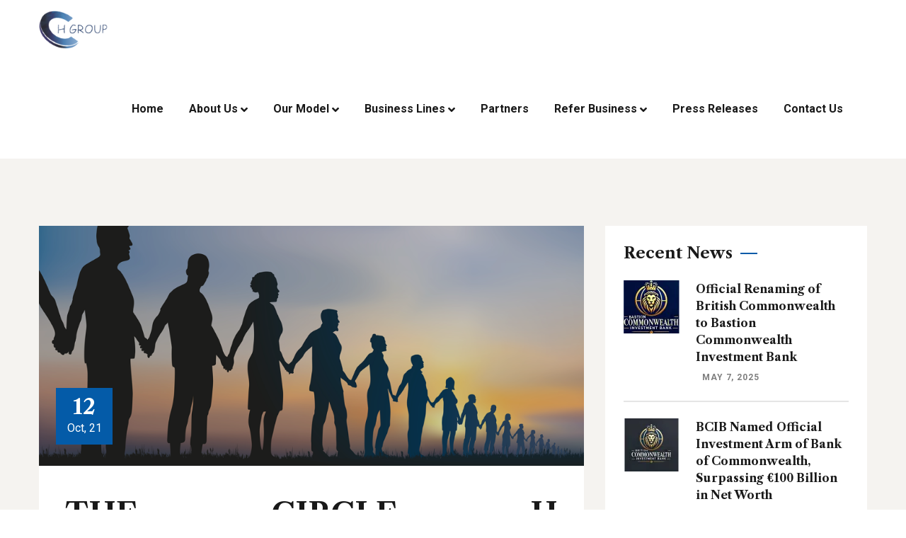

--- FILE ---
content_type: text/html; charset=UTF-8
request_url: https://chgroupus.com/circle-h-equity-initiative/
body_size: 19442
content:
<!doctype html>
<html lang="en-US">
<head>
    <meta charset="UTF-8">
    <meta name="viewport" content="width=device-width, initial-scale=1">
    <link rel="profile" href="//gmpg.org/xfn/11">
    <title>Circle H Equity Initiative | CH GROUP </title>
<meta name='robots' content='max-image-preview:large' />
<link rel='dns-prefetch' href='//stats.wp.com' />
<link rel='dns-prefetch' href='//fonts.googleapis.com' />
<link rel='preconnect' href='//i0.wp.com' />
<link rel='preconnect' href='//c0.wp.com' />
<link rel="alternate" type="application/rss+xml" title="CH GROUP  &raquo; Feed" href="https://chgroupus.com/feed/" />
<link rel="alternate" title="oEmbed (JSON)" type="application/json+oembed" href="https://chgroupus.com/wp-json/oembed/1.0/embed?url=https%3A%2F%2Fchgroupus.com%2Fcircle-h-equity-initiative%2F" />
<link rel="alternate" title="oEmbed (XML)" type="text/xml+oembed" href="https://chgroupus.com/wp-json/oembed/1.0/embed?url=https%3A%2F%2Fchgroupus.com%2Fcircle-h-equity-initiative%2F&#038;format=xml" />
<style id='wp-img-auto-sizes-contain-inline-css' type='text/css'>
img:is([sizes=auto i],[sizes^="auto," i]){contain-intrinsic-size:3000px 1500px}
/*# sourceURL=wp-img-auto-sizes-contain-inline-css */
</style>

<style id='wp-emoji-styles-inline-css' type='text/css'>

	img.wp-smiley, img.emoji {
		display: inline !important;
		border: none !important;
		box-shadow: none !important;
		height: 1em !important;
		width: 1em !important;
		margin: 0 0.07em !important;
		vertical-align: -0.1em !important;
		background: none !important;
		padding: 0 !important;
	}
/*# sourceURL=wp-emoji-styles-inline-css */
</style>
<link rel='stylesheet' id='wp-block-library-css' href='https://c0.wp.com/c/6.9/wp-includes/css/dist/block-library/style.min.css' type='text/css' media='all' />
<style id='global-styles-inline-css' type='text/css'>
:root{--wp--preset--aspect-ratio--square: 1;--wp--preset--aspect-ratio--4-3: 4/3;--wp--preset--aspect-ratio--3-4: 3/4;--wp--preset--aspect-ratio--3-2: 3/2;--wp--preset--aspect-ratio--2-3: 2/3;--wp--preset--aspect-ratio--16-9: 16/9;--wp--preset--aspect-ratio--9-16: 9/16;--wp--preset--color--black: #000000;--wp--preset--color--cyan-bluish-gray: #abb8c3;--wp--preset--color--white: #ffffff;--wp--preset--color--pale-pink: #f78da7;--wp--preset--color--vivid-red: #cf2e2e;--wp--preset--color--luminous-vivid-orange: #ff6900;--wp--preset--color--luminous-vivid-amber: #fcb900;--wp--preset--color--light-green-cyan: #7bdcb5;--wp--preset--color--vivid-green-cyan: #00d084;--wp--preset--color--pale-cyan-blue: #8ed1fc;--wp--preset--color--vivid-cyan-blue: #0693e3;--wp--preset--color--vivid-purple: #9b51e0;--wp--preset--gradient--vivid-cyan-blue-to-vivid-purple: linear-gradient(135deg,rgb(6,147,227) 0%,rgb(155,81,224) 100%);--wp--preset--gradient--light-green-cyan-to-vivid-green-cyan: linear-gradient(135deg,rgb(122,220,180) 0%,rgb(0,208,130) 100%);--wp--preset--gradient--luminous-vivid-amber-to-luminous-vivid-orange: linear-gradient(135deg,rgb(252,185,0) 0%,rgb(255,105,0) 100%);--wp--preset--gradient--luminous-vivid-orange-to-vivid-red: linear-gradient(135deg,rgb(255,105,0) 0%,rgb(207,46,46) 100%);--wp--preset--gradient--very-light-gray-to-cyan-bluish-gray: linear-gradient(135deg,rgb(238,238,238) 0%,rgb(169,184,195) 100%);--wp--preset--gradient--cool-to-warm-spectrum: linear-gradient(135deg,rgb(74,234,220) 0%,rgb(151,120,209) 20%,rgb(207,42,186) 40%,rgb(238,44,130) 60%,rgb(251,105,98) 80%,rgb(254,248,76) 100%);--wp--preset--gradient--blush-light-purple: linear-gradient(135deg,rgb(255,206,236) 0%,rgb(152,150,240) 100%);--wp--preset--gradient--blush-bordeaux: linear-gradient(135deg,rgb(254,205,165) 0%,rgb(254,45,45) 50%,rgb(107,0,62) 100%);--wp--preset--gradient--luminous-dusk: linear-gradient(135deg,rgb(255,203,112) 0%,rgb(199,81,192) 50%,rgb(65,88,208) 100%);--wp--preset--gradient--pale-ocean: linear-gradient(135deg,rgb(255,245,203) 0%,rgb(182,227,212) 50%,rgb(51,167,181) 100%);--wp--preset--gradient--electric-grass: linear-gradient(135deg,rgb(202,248,128) 0%,rgb(113,206,126) 100%);--wp--preset--gradient--midnight: linear-gradient(135deg,rgb(2,3,129) 0%,rgb(40,116,252) 100%);--wp--preset--font-size--small: 13px;--wp--preset--font-size--medium: 20px;--wp--preset--font-size--large: 36px;--wp--preset--font-size--x-large: 42px;--wp--preset--spacing--20: 0.44rem;--wp--preset--spacing--30: 0.67rem;--wp--preset--spacing--40: 1rem;--wp--preset--spacing--50: 1.5rem;--wp--preset--spacing--60: 2.25rem;--wp--preset--spacing--70: 3.38rem;--wp--preset--spacing--80: 5.06rem;--wp--preset--shadow--natural: 6px 6px 9px rgba(0, 0, 0, 0.2);--wp--preset--shadow--deep: 12px 12px 50px rgba(0, 0, 0, 0.4);--wp--preset--shadow--sharp: 6px 6px 0px rgba(0, 0, 0, 0.2);--wp--preset--shadow--outlined: 6px 6px 0px -3px rgb(255, 255, 255), 6px 6px rgb(0, 0, 0);--wp--preset--shadow--crisp: 6px 6px 0px rgb(0, 0, 0);}:where(.is-layout-flex){gap: 0.5em;}:where(.is-layout-grid){gap: 0.5em;}body .is-layout-flex{display: flex;}.is-layout-flex{flex-wrap: wrap;align-items: center;}.is-layout-flex > :is(*, div){margin: 0;}body .is-layout-grid{display: grid;}.is-layout-grid > :is(*, div){margin: 0;}:where(.wp-block-columns.is-layout-flex){gap: 2em;}:where(.wp-block-columns.is-layout-grid){gap: 2em;}:where(.wp-block-post-template.is-layout-flex){gap: 1.25em;}:where(.wp-block-post-template.is-layout-grid){gap: 1.25em;}.has-black-color{color: var(--wp--preset--color--black) !important;}.has-cyan-bluish-gray-color{color: var(--wp--preset--color--cyan-bluish-gray) !important;}.has-white-color{color: var(--wp--preset--color--white) !important;}.has-pale-pink-color{color: var(--wp--preset--color--pale-pink) !important;}.has-vivid-red-color{color: var(--wp--preset--color--vivid-red) !important;}.has-luminous-vivid-orange-color{color: var(--wp--preset--color--luminous-vivid-orange) !important;}.has-luminous-vivid-amber-color{color: var(--wp--preset--color--luminous-vivid-amber) !important;}.has-light-green-cyan-color{color: var(--wp--preset--color--light-green-cyan) !important;}.has-vivid-green-cyan-color{color: var(--wp--preset--color--vivid-green-cyan) !important;}.has-pale-cyan-blue-color{color: var(--wp--preset--color--pale-cyan-blue) !important;}.has-vivid-cyan-blue-color{color: var(--wp--preset--color--vivid-cyan-blue) !important;}.has-vivid-purple-color{color: var(--wp--preset--color--vivid-purple) !important;}.has-black-background-color{background-color: var(--wp--preset--color--black) !important;}.has-cyan-bluish-gray-background-color{background-color: var(--wp--preset--color--cyan-bluish-gray) !important;}.has-white-background-color{background-color: var(--wp--preset--color--white) !important;}.has-pale-pink-background-color{background-color: var(--wp--preset--color--pale-pink) !important;}.has-vivid-red-background-color{background-color: var(--wp--preset--color--vivid-red) !important;}.has-luminous-vivid-orange-background-color{background-color: var(--wp--preset--color--luminous-vivid-orange) !important;}.has-luminous-vivid-amber-background-color{background-color: var(--wp--preset--color--luminous-vivid-amber) !important;}.has-light-green-cyan-background-color{background-color: var(--wp--preset--color--light-green-cyan) !important;}.has-vivid-green-cyan-background-color{background-color: var(--wp--preset--color--vivid-green-cyan) !important;}.has-pale-cyan-blue-background-color{background-color: var(--wp--preset--color--pale-cyan-blue) !important;}.has-vivid-cyan-blue-background-color{background-color: var(--wp--preset--color--vivid-cyan-blue) !important;}.has-vivid-purple-background-color{background-color: var(--wp--preset--color--vivid-purple) !important;}.has-black-border-color{border-color: var(--wp--preset--color--black) !important;}.has-cyan-bluish-gray-border-color{border-color: var(--wp--preset--color--cyan-bluish-gray) !important;}.has-white-border-color{border-color: var(--wp--preset--color--white) !important;}.has-pale-pink-border-color{border-color: var(--wp--preset--color--pale-pink) !important;}.has-vivid-red-border-color{border-color: var(--wp--preset--color--vivid-red) !important;}.has-luminous-vivid-orange-border-color{border-color: var(--wp--preset--color--luminous-vivid-orange) !important;}.has-luminous-vivid-amber-border-color{border-color: var(--wp--preset--color--luminous-vivid-amber) !important;}.has-light-green-cyan-border-color{border-color: var(--wp--preset--color--light-green-cyan) !important;}.has-vivid-green-cyan-border-color{border-color: var(--wp--preset--color--vivid-green-cyan) !important;}.has-pale-cyan-blue-border-color{border-color: var(--wp--preset--color--pale-cyan-blue) !important;}.has-vivid-cyan-blue-border-color{border-color: var(--wp--preset--color--vivid-cyan-blue) !important;}.has-vivid-purple-border-color{border-color: var(--wp--preset--color--vivid-purple) !important;}.has-vivid-cyan-blue-to-vivid-purple-gradient-background{background: var(--wp--preset--gradient--vivid-cyan-blue-to-vivid-purple) !important;}.has-light-green-cyan-to-vivid-green-cyan-gradient-background{background: var(--wp--preset--gradient--light-green-cyan-to-vivid-green-cyan) !important;}.has-luminous-vivid-amber-to-luminous-vivid-orange-gradient-background{background: var(--wp--preset--gradient--luminous-vivid-amber-to-luminous-vivid-orange) !important;}.has-luminous-vivid-orange-to-vivid-red-gradient-background{background: var(--wp--preset--gradient--luminous-vivid-orange-to-vivid-red) !important;}.has-very-light-gray-to-cyan-bluish-gray-gradient-background{background: var(--wp--preset--gradient--very-light-gray-to-cyan-bluish-gray) !important;}.has-cool-to-warm-spectrum-gradient-background{background: var(--wp--preset--gradient--cool-to-warm-spectrum) !important;}.has-blush-light-purple-gradient-background{background: var(--wp--preset--gradient--blush-light-purple) !important;}.has-blush-bordeaux-gradient-background{background: var(--wp--preset--gradient--blush-bordeaux) !important;}.has-luminous-dusk-gradient-background{background: var(--wp--preset--gradient--luminous-dusk) !important;}.has-pale-ocean-gradient-background{background: var(--wp--preset--gradient--pale-ocean) !important;}.has-electric-grass-gradient-background{background: var(--wp--preset--gradient--electric-grass) !important;}.has-midnight-gradient-background{background: var(--wp--preset--gradient--midnight) !important;}.has-small-font-size{font-size: var(--wp--preset--font-size--small) !important;}.has-medium-font-size{font-size: var(--wp--preset--font-size--medium) !important;}.has-large-font-size{font-size: var(--wp--preset--font-size--large) !important;}.has-x-large-font-size{font-size: var(--wp--preset--font-size--x-large) !important;}
/*# sourceURL=global-styles-inline-css */
</style>

<style id='classic-theme-styles-inline-css' type='text/css'>
/*! This file is auto-generated */
.wp-block-button__link{color:#fff;background-color:#32373c;border-radius:9999px;box-shadow:none;text-decoration:none;padding:calc(.667em + 2px) calc(1.333em + 2px);font-size:1.125em}.wp-block-file__button{background:#32373c;color:#fff;text-decoration:none}
/*# sourceURL=/wp-includes/css/classic-themes.min.css */
</style>
<link rel='stylesheet' id='ct-main-css-css' href='https://chgroupus.com/wp-content/plugins/case-theme-core/assets/css/main.css?ver=1.0.0' type='text/css' media='all' />
<link rel='stylesheet' id='progressbar-lib-css-css' href='https://chgroupus.com/wp-content/plugins/case-theme-core/assets/css/lib/progressbar.min.css?ver=0.7.1' type='text/css' media='all' />
<link rel='stylesheet' id='oc-css-css' href='https://chgroupus.com/wp-content/plugins/case-theme-core/assets/css/lib/owl.carousel.min.css?ver=2.2.1' type='text/css' media='all' />
<link rel='stylesheet' id='ct-slick-css-css' href='https://chgroupus.com/wp-content/plugins/case-theme-core/assets/css/lib/slick.css?ver=1.0.0' type='text/css' media='all' />
<link rel='stylesheet' id='ct-font-awesome-css' href='https://chgroupus.com/wp-content/plugins/case-theme-core/assets/plugin/font-awesome/css/font-awesome.min.css?ver=4.7.0' type='text/css' media='all' />
<link rel='stylesheet' id='remodal-css' href='https://chgroupus.com/wp-content/plugins/case-theme-user/acess/css/remodal.css?ver=6.9' type='text/css' media='all' />
<link rel='stylesheet' id='remodal-default-theme-css' href='https://chgroupus.com/wp-content/plugins/case-theme-user/acess/css/remodal-default-theme.css?ver=6.9' type='text/css' media='all' />
<link rel='stylesheet' id='contact-form-7-css' href='https://chgroupus.com/wp-content/plugins/contact-form-7/includes/css/styles.css?ver=6.1.4' type='text/css' media='all' />
<link rel='stylesheet' id='intime-style-css' href='https://chgroupus.com/wp-content/themes/intime/style.css?ver=6.9' type='text/css' media='all' />
<link rel='stylesheet' id='child-style-css' href='https://chgroupus.com/wp-content/themes/intime-child/style.css?ver=6.9' type='text/css' media='all' />
<link rel='stylesheet' id='bootstrap-css' href='https://chgroupus.com/wp-content/themes/intime/assets/css/bootstrap.min.css?ver=4.0.0' type='text/css' media='all' />
<link rel='stylesheet' id='font-awesome-css' href='https://chgroupus.com/wp-content/plugins/elementor/assets/lib/font-awesome/css/font-awesome.min.css?ver=4.7.0' type='text/css' media='all' />
<link rel='stylesheet' id='font-awesome5-css' href='https://chgroupus.com/wp-content/themes/intime/assets/css/font-awesome5.min.css?ver=5.8.0' type='text/css' media='all' />
<link rel='stylesheet' id='font-flaticon-css' href='https://chgroupus.com/wp-content/themes/intime/assets/css/flaticon.css?ver=1.4.1' type='text/css' media='all' />
<link rel='stylesheet' id='font-flaticon-v2-css' href='https://chgroupus.com/wp-content/themes/intime/assets/css/flaticon-v2.css?ver=1.4.1' type='text/css' media='all' />
<link rel='stylesheet' id='font-material-icon-css' href='https://chgroupus.com/wp-content/themes/intime/assets/css/font-material-design.min.css?ver=2.2.0' type='text/css' media='all' />
<link rel='stylesheet' id='magnific-popup-css' href='https://chgroupus.com/wp-content/themes/intime/assets/css/magnific-popup.css?ver=1.0.0' type='text/css' media='all' />
<link rel='stylesheet' id='animate-css' href='https://chgroupus.com/wp-content/themes/intime/assets/css/animate.css?ver=1.0.0' type='text/css' media='all' />
<link rel='stylesheet' id='intime-theme-css' href='https://chgroupus.com/wp-content/themes/intime/assets/css/theme.css?ver=1.4.1' type='text/css' media='all' />
<style id='intime-theme-inline-css' type='text/css'>
        @media screen and (max-width: 1199px) {
		        }
        		@media screen and (min-width: 1200px) {
				}
		
/*# sourceURL=intime-theme-inline-css */
</style>
<link rel='stylesheet' id='intime-google-fonts-css' href='//fonts.googleapis.com/css?family=Nunito%3A400%2C700%7CLato%3A400%2C700%7CPoppins%3A400%2C500%2C700%7CRoboto%3A300%2C400%2C400i%2C500%2C500i%2C600%2C600i%2C700%2C700i%7CLibre+Caslon+Text%3A400%2C400i%2C700%2C700i%7CPlayfair+Display%3A400%2C400i%2C700%2C700i%2C800%2C900&#038;subset=latin%2Clatin-ext&#038;ver=6.9' type='text/css' media='all' />
<link rel='stylesheet' id='elementor-lazyload-css' href='https://chgroupus.com/wp-content/plugins/elementor/assets/css/modules/lazyload/frontend.min.css?ver=3.10.2' type='text/css' media='all' />
<link rel='stylesheet' id='elementor-frontend-css' href='https://chgroupus.com/wp-content/plugins/elementor/assets/css/frontend-lite.min.css?ver=3.10.2' type='text/css' media='all' />
<link rel='stylesheet' id='elementor-post-6442-css' href='https://chgroupus.com/wp-content/uploads/elementor/css/post-6442.css?ver=1705466525' type='text/css' media='all' />
<link rel='stylesheet' id='elementor-global-css' href='https://chgroupus.com/wp-content/uploads/elementor/css/global.css?ver=1705466525' type='text/css' media='all' />
<link rel='stylesheet' id='elementor-post-7346-css' href='https://chgroupus.com/wp-content/uploads/elementor/css/post-7346.css?ver=1767884420' type='text/css' media='all' />
<link rel='stylesheet' id='google-fonts-1-css' href='https://fonts.googleapis.com/css?family=Roboto%3A100%2C100italic%2C200%2C200italic%2C300%2C300italic%2C400%2C400italic%2C500%2C500italic%2C600%2C600italic%2C700%2C700italic%2C800%2C800italic%2C900%2C900italic%7CRoboto+Slab%3A100%2C100italic%2C200%2C200italic%2C300%2C300italic%2C400%2C400italic%2C500%2C500italic%2C600%2C600italic%2C700%2C700italic%2C800%2C800italic%2C900%2C900italic&#038;display=swap&#038;ver=6.9' type='text/css' media='all' />
<link rel="preconnect" href="https://fonts.gstatic.com/" crossorigin><script type="text/javascript" src="https://c0.wp.com/c/6.9/wp-includes/js/jquery/jquery.min.js" id="jquery-core-js"></script>
<script type="text/javascript" src="https://c0.wp.com/c/6.9/wp-includes/js/jquery/jquery-migrate.min.js" id="jquery-migrate-js"></script>
<script type="text/javascript" src="https://chgroupus.com/wp-content/plugins/case-theme-core/assets/js/main.js?ver=1.0.0" id="ct-main-js-js"></script>
<script type="text/javascript" src="https://chgroupus.com/wp-content/themes/intime/elementor/js/ct-inline-css.js?ver=1.4.1" id="ct-inline-css-js-js"></script>
<link rel="https://api.w.org/" href="https://chgroupus.com/wp-json/" /><link rel="alternate" title="JSON" type="application/json" href="https://chgroupus.com/wp-json/wp/v2/posts/7346" /><link rel="EditURI" type="application/rsd+xml" title="RSD" href="https://chgroupus.com/xmlrpc.php?rsd" />
<meta name="generator" content="WordPress 6.9" />
<link rel="canonical" href="https://chgroupus.com/circle-h-equity-initiative/" />
<link rel='shortlink' href='https://wp.me/pezUDW-1Uu' />
<meta name="generator" content="Redux 4.5.10" />	<style>img#wpstats{display:none}</style>
		<link rel="icon" type="image/png" href="https://chgroupus.com/wp-content/uploads/2023/01/icon.png"/><!-- All in one Favicon 4.8 --><link rel="shortcut icon" href="https://chgroupus.com/wp-content/uploads/2023/03/logo.png" />
<link rel="icon" href="https://chgroupus.com/wp-content/uploads/2023/03/logo-1.png" type="image/gif"/>
<link rel="icon" href="https://chgroupus.com/wp-content/uploads/2023/03/logo-2.png" type="image/png"/>
<link rel="apple-touch-icon-precomposed" href="https://chgroupus.com/wp-content/uploads/2023/03/logo-3.png" />
<meta name="description" content="THE CIRCLE H INTERNATIONAL SHARIA ADVISORY COUNCIL ANNOUNCES GROUNDBREAKING HALAL CERTIFICATION GLOBAL EQUITY INITIATIVE 2021-2022" />
<meta name="generator" content="Powered by Slider Revolution 6.6.8 - responsive, Mobile-Friendly Slider Plugin for WordPress with comfortable drag and drop interface." />

<!-- Jetpack Open Graph Tags -->
<meta property="og:type" content="article" />
<meta property="og:title" content="Circle H Equity Initiative | CH GROUP " />
<meta property="og:url" content="https://chgroupus.com/circle-h-equity-initiative/" />
<meta property="og:description" content="THE CIRCLE H INTERNATIONAL SHARIA ADVISORY COUNCIL ANNOUNCES GROUNDBREAKING HALAL CERTIFICATION GLOBAL EQUITY INITIATIVE 2021-2022" />
<meta property="article:published_time" content="2021-10-12T23:59:09+00:00" />
<meta property="article:modified_time" content="2023-10-17T08:45:04+00:00" />
<meta property="og:site_name" content="CH GROUP " />
<meta property="og:image" content="https://i0.wp.com/chgroupus.com/wp-content/uploads/2023/01/Enhance-EQUITY-Initiative-Webpage-Image.png?fit=1200%2C675&#038;ssl=1" />
<meta property="og:image:width" content="1200" />
<meta property="og:image:height" content="675" />
<meta property="og:image:alt" content="" />
<meta property="og:locale" content="en_US" />
<meta name="twitter:text:title" content="Circle H Equity Initiative" />
<meta name="twitter:image" content="https://i0.wp.com/chgroupus.com/wp-content/uploads/2023/01/Enhance-EQUITY-Initiative-Webpage-Image.png?fit=1200%2C675&#038;ssl=1&#038;w=640" />
<meta name="twitter:card" content="summary_large_image" />

<!-- End Jetpack Open Graph Tags -->
<link rel="icon" href="https://i0.wp.com/chgroupus.com/wp-content/uploads/2023/01/cropped-icon.png?fit=32%2C32&#038;ssl=1" sizes="32x32" />
<link rel="icon" href="https://i0.wp.com/chgroupus.com/wp-content/uploads/2023/01/cropped-icon.png?fit=192%2C192&#038;ssl=1" sizes="192x192" />
<link rel="apple-touch-icon" href="https://i0.wp.com/chgroupus.com/wp-content/uploads/2023/01/cropped-icon.png?fit=180%2C180&#038;ssl=1" />
<meta name="msapplication-TileImage" content="https://i0.wp.com/chgroupus.com/wp-content/uploads/2023/01/cropped-icon.png?fit=270%2C270&#038;ssl=1" />
<script>function setREVStartSize(e){
			//window.requestAnimationFrame(function() {
				window.RSIW = window.RSIW===undefined ? window.innerWidth : window.RSIW;
				window.RSIH = window.RSIH===undefined ? window.innerHeight : window.RSIH;
				try {
					var pw = document.getElementById(e.c).parentNode.offsetWidth,
						newh;
					pw = pw===0 || isNaN(pw) || (e.l=="fullwidth" || e.layout=="fullwidth") ? window.RSIW : pw;
					e.tabw = e.tabw===undefined ? 0 : parseInt(e.tabw);
					e.thumbw = e.thumbw===undefined ? 0 : parseInt(e.thumbw);
					e.tabh = e.tabh===undefined ? 0 : parseInt(e.tabh);
					e.thumbh = e.thumbh===undefined ? 0 : parseInt(e.thumbh);
					e.tabhide = e.tabhide===undefined ? 0 : parseInt(e.tabhide);
					e.thumbhide = e.thumbhide===undefined ? 0 : parseInt(e.thumbhide);
					e.mh = e.mh===undefined || e.mh=="" || e.mh==="auto" ? 0 : parseInt(e.mh,0);
					if(e.layout==="fullscreen" || e.l==="fullscreen")
						newh = Math.max(e.mh,window.RSIH);
					else{
						e.gw = Array.isArray(e.gw) ? e.gw : [e.gw];
						for (var i in e.rl) if (e.gw[i]===undefined || e.gw[i]===0) e.gw[i] = e.gw[i-1];
						e.gh = e.el===undefined || e.el==="" || (Array.isArray(e.el) && e.el.length==0)? e.gh : e.el;
						e.gh = Array.isArray(e.gh) ? e.gh : [e.gh];
						for (var i in e.rl) if (e.gh[i]===undefined || e.gh[i]===0) e.gh[i] = e.gh[i-1];
											
						var nl = new Array(e.rl.length),
							ix = 0,
							sl;
						e.tabw = e.tabhide>=pw ? 0 : e.tabw;
						e.thumbw = e.thumbhide>=pw ? 0 : e.thumbw;
						e.tabh = e.tabhide>=pw ? 0 : e.tabh;
						e.thumbh = e.thumbhide>=pw ? 0 : e.thumbh;
						for (var i in e.rl) nl[i] = e.rl[i]<window.RSIW ? 0 : e.rl[i];
						sl = nl[0];
						for (var i in nl) if (sl>nl[i] && nl[i]>0) { sl = nl[i]; ix=i;}
						var m = pw>(e.gw[ix]+e.tabw+e.thumbw) ? 1 : (pw-(e.tabw+e.thumbw)) / (e.gw[ix]);
						newh =  (e.gh[ix] * m) + (e.tabh + e.thumbh);
					}
					var el = document.getElementById(e.c);
					if (el!==null && el) el.style.height = newh+"px";
					el = document.getElementById(e.c+"_wrapper");
					if (el!==null && el) {
						el.style.height = newh+"px";
						el.style.display = "block";
					}
				} catch(e){
					console.log("Failure at Presize of Slider:" + e)
				}
			//});
		  };</script>
		<style type="text/css" id="wp-custom-css">
			.elementor-21 .elementor-element.elementor-element-5715b0a .ct-text-editor,
.ct-heading .item--sub-title.style-default{
	color:#045ba8
}

.revslider-initialised .btn.size-slider2{
	border-radius:5px
}


.ct-banner1 .ct-banner-meta .ct-banner-meta-inner,
.ct-heading .item--sub-title.style-default span::before{
	background-color:#045ba8
}


/*2 */
.ct-breadcrumb li a:hover,
.ct-breadcrumb li a::after {color:#14caf4}


/**/
.ct-fancy-box.ct-fancy-box-layout2{
	transition: all 0.2s ease-in-out
}
.ct-fancy-box.ct-fancy-box-layout2:hover {
  background-color: #045ba8;
}
.ct-fancy-box.ct-fancy-box-layout2:hover .item--icon i,
.ct-fancy-box.ct-fancy-box-layout2:hover  .item--title{
	color: #fff !important
}

/******/
.ct-blog-grid-layout1 .item--title, .ct-blog-carousel-layout1 .item--title {
  height: 70px;
  overflow: hidden;
}
.item--content {
  height: 100px;
  overflow: hidden;
}
.btn.btn-text1 .ct-button-text::before {display:none}
.swiper-slide-inner {
  border: 1px solid #eee;
  padding: 10px;
  border-radius: 5px;
  box-shadow: 0 0 5px #ececec;
}
.swiper-slide {
  padding: 10px;
}
.ct-blog-carousel-layout6 .item--holder{
	bottom: auto;
	top:0;
	padding: 15px
}
.ct-blog-carousel-layout6 .item--title{
	line-height:14px;
	font-weight:normal
}
.ct-blog-carousel-layout6 .item--title a{
	font-size: 14px;
}
.no-number .ct-banner-number{
	display:none
}
.list-icon .elementor-icon-list-item .elementor-icon-list-icon{
	align-self: start;
margin-top: 6px;
}
#post-8216 ul > li {
    position: relative; /* للسماح بتثبيت الأيقونة */
    padding-left: 20px; /* مسافة كافية بين الأيقونة والنص */
    line-height: 1.8; /* تحسين المسافة بين السطور */
}

#post-8216 ul > li .elementor-icon-list-icon {
    position: absolute; /* تثبيت الأيقونة */
    left: 0; /* وضع الأيقونة في أقصى اليسار */
    top: 8px; /* تنزيل الأيقونة 5 بكسل تحت السطر الأول */
    font-size: 1.2em; /* ضبط حجم الأيقونة */
    color: #6EC1E4; /* لون الأيقونة */
}

/* تغيير لون الأيقونة عند التمرير */
#post-8216 ul > li:hover .elementor-icon-list-icon {
    color: #0D077B; /* تغيير اللون عند التمرير */
}



		</style>
		<style id="ct_theme_options-dynamic-css" title="dynamic-css" class="redux-options-output">body #pagetitle{background-image:url('https://chgroupus.com/wp-content/uploads/2020/11/bg-page-title.jpg');}.single-post .site-content, body.blog .site-content, body.archive .site-content, body.search .site-content, body.page-template-blog-classic .site-content{background-color:#f5f3f0;background-repeat:no-repeat;background-position:left bottom;background-image:url('https://chgroupus.com/wp-content/uploads/2020/11/bg-content.png');}a{color:#045ba8;}a:hover{color:#14caf4;}a:active{color:#14caf4;}</style>	<!-- Fonts Plugin CSS - https://fontsplugin.com/ -->
	<style>
			</style>
	<!-- Fonts Plugin CSS -->
	<link rel='stylesheet' id='redux-custom-fonts-css' href='//chgroupus.com/wp-content/uploads/redux/custom-fonts/fonts.css?ver=1675850614' type='text/css' media='all' />
<link rel='stylesheet' id='elementor-post-42-css' href='https://chgroupus.com/wp-content/uploads/elementor/css/post-42.css?ver=1721688296' type='text/css' media='all' />
<link rel='stylesheet' id='rs-plugin-settings-css' href='https://chgroupus.com/wp-content/plugins/revslider/public/assets/css/rs6.css?ver=6.6.8' type='text/css' media='all' />
<style id='rs-plugin-settings-inline-css' type='text/css'>
#rs-demo-id {}
/*# sourceURL=rs-plugin-settings-inline-css */
</style>
</head>

<body class="wp-singular post-template-default single single-post postid-7346 single-format-standard wp-theme-intime wp-child-theme-intime-child redux-page  site-h4 body-default-font heading-default-font header-sticky  site-404-default e-lazyload elementor-default elementor-kit-6442 elementor-page elementor-page-7346">
        <div id="page" class="site">
                <div id="ct-loadding" class="ct-loader style1">
                                <div class="loading-spin">
                        <div class="spinner">
                            <div class="right-side"><div class="bar"></div></div>
                            <div class="left-side"><div class="bar"></div></div>
                        </div>
                        <div class="spinner color-2">
                            <div class="right-side"><div class="bar"></div></div>
                            <div class="left-side"><div class="bar"></div></div>
                        </div>
                    </div>
                            </div>
    <header id="ct-masthead">
    <div id="ct-header-wrap" class="ct-header-layout4  fixed-height-h is-sticky scroll-to-bottom">

        <div id="ct-header" class="ct-header-main">
            <div class="container">
                <div class="row">
                    <div class="ct-header-branding">
                        <a class="logo-dark" href="https://chgroupus.com/" title="CH GROUP " rel="home"><img src="https://chgroupus.com/wp-content/uploads/2023/01/logo.png" alt="CH GROUP "/></a><a class="logo-light" href="https://chgroupus.com/" title="CH GROUP " rel="home"><img src="https://chgroupus.com/wp-content/uploads/2023/01/logo.png" alt="CH GROUP "/></a><a class="logo-mobile" href="https://chgroupus.com/" title="CH GROUP " rel="home"><img src="https://chgroupus.com/wp-content/uploads/2023/01/logo.png" alt="CH GROUP "/></a>                    </div>
                    <div class="ct-header-navigation">
                        <nav class="ct-main-navigation">
                            <div class="ct-main-navigation-inner">
                                                                    <div class="ct-logo-mobile">
                                        <a href="" title="" rel="home"><img src="https://chgroupus.com/wp-content/uploads/2023/01/logo.png" alt=""/></a>
                                    </div>
                                                                                                <ul id="ct-main-menu" class="ct-main-menu children-arrow clearfix"><li id="menu-item-6859" class="menu-item menu-item-type-post_type menu-item-object-page menu-item-home menu-item-6859"><a href="https://chgroupus.com/"><span>Home</span><span class="menu-line"></span><span class="menu-icon-plus"></span></a></li>
<li id="menu-item-6878" class="menu-item menu-item-type-custom menu-item-object-custom menu-item-has-children menu-item-6878"><a href="https://chgroupus.com/who-we-are/"><span>About Us</span><span class="menu-line"></span><span class="menu-icon-plus"></span></a>
<ul class="sub-menu">
	<li id="menu-item-6877" class="menu-item menu-item-type-post_type menu-item-object-page menu-item-6877"><a href="https://chgroupus.com/who-we-are/"><span>Who We Are</span><span class="menu-line"></span><span class="menu-icon-plus"></span></a></li>
	<li id="menu-item-6867" class="menu-item menu-item-type-post_type menu-item-object-page menu-item-6867"><a href="https://chgroupus.com/history/"><span>History</span><span class="menu-line"></span><span class="menu-icon-plus"></span></a></li>
	<li id="menu-item-6861" class="menu-item menu-item-type-post_type menu-item-object-page menu-item-6861"><a href="https://chgroupus.com/management/"><span>Management</span><span class="menu-line"></span><span class="menu-icon-plus"></span></a></li>
	<li id="menu-item-6875" class="menu-item menu-item-type-post_type menu-item-object-page menu-item-6875"><a href="https://chgroupus.com/strategic-targets/"><span>Strategic Targets</span><span class="menu-line"></span><span class="menu-icon-plus"></span></a></li>
	<li id="menu-item-8067" class="menu-item menu-item-type-post_type menu-item-object-page menu-item-8067"><a href="https://chgroupus.com/circle-h-halal-certified/"><span>Circle H Halal Certified</span><span class="menu-line"></span><span class="menu-icon-plus"></span></a></li>
</ul>
</li>
<li id="menu-item-6870" class="menu-item menu-item-type-post_type menu-item-object-page menu-item-has-children menu-item-6870"><a href="https://chgroupus.com/our-model/"><span>Our Model</span><span class="menu-line"></span><span class="menu-icon-plus"></span></a>
<ul class="sub-menu">
	<li id="menu-item-6881" class="menu-item menu-item-type-post_type menu-item-object-service menu-item-6881"><a href="https://chgroupus.com/Model/our-investments/"><span>Our Investments</span><span class="menu-line"></span><span class="menu-icon-plus"></span></a></li>
	<li id="menu-item-6880" class="menu-item menu-item-type-post_type menu-item-object-service menu-item-6880"><a href="https://chgroupus.com/Model/giga-projects/"><span>Giga Projects</span><span class="menu-line"></span><span class="menu-icon-plus"></span></a></li>
	<li id="menu-item-6879" class="menu-item menu-item-type-post_type menu-item-object-service menu-item-6879"><a href="https://chgroupus.com/Model/global-investments/"><span>Global Investments</span><span class="menu-line"></span><span class="menu-icon-plus"></span></a></li>
</ul>
</li>
<li id="menu-item-7519" class="menu-item menu-item-type-post_type menu-item-object-page menu-item-has-children menu-item-7519"><a href="https://chgroupus.com/business-lines/"><span>Business Lines</span><span class="menu-line"></span><span class="menu-icon-plus"></span></a>
<ul class="sub-menu">
	<li id="menu-item-6866" class="menu-item menu-item-type-post_type menu-item-object-page menu-item-6866"><a href="https://chgroupus.com/halal-certification/"><span>Halal Certification</span><span class="menu-line"></span><span class="menu-icon-plus"></span></a></li>
	<li id="menu-item-6868" class="menu-item menu-item-type-post_type menu-item-object-page menu-item-6868"><a href="https://chgroupus.com/kosher-certification/"><span>Kosher Certification</span><span class="menu-line"></span><span class="menu-icon-plus"></span></a></li>
	<li id="menu-item-6865" class="menu-item menu-item-type-post_type menu-item-object-page menu-item-6865"><a href="https://chgroupus.com/global-funds-for-investment-and-financing/"><span>Global Funds for Investment and Financing</span><span class="menu-line"></span><span class="menu-icon-plus"></span></a></li>
	<li id="menu-item-6864" class="menu-item menu-item-type-post_type menu-item-object-page menu-item-6864"><a href="https://chgroupus.com/global-commodity-import-and-export/"><span>Global Import and Export</span><span class="menu-line"></span><span class="menu-icon-plus"></span></a></li>
	<li id="menu-item-6869" class="menu-item menu-item-type-post_type menu-item-object-page menu-item-6869"><a href="https://chgroupus.com/manufacturing-and-r-d/"><span>Manufacturing and R &amp; D</span><span class="menu-line"></span><span class="menu-icon-plus"></span></a></li>
	<li id="menu-item-6876" class="menu-item menu-item-type-post_type menu-item-object-page menu-item-6876"><a href="https://chgroupus.com/technology-platform-solutions/"><span>Technology Platform Solutions</span><span class="menu-line"></span><span class="menu-icon-plus"></span></a></li>
	<li id="menu-item-6863" class="menu-item menu-item-type-post_type menu-item-object-page menu-item-6863"><a href="https://chgroupus.com/giga-projects/"><span>Giga Projects</span><span class="menu-line"></span><span class="menu-icon-plus"></span></a></li>
	<li id="menu-item-6873" class="menu-item menu-item-type-post_type menu-item-object-page menu-item-6873"><a href="https://chgroupus.com/real-estate/"><span>Real Estate</span><span class="menu-line"></span><span class="menu-icon-plus"></span></a></li>
</ul>
</li>
<li id="menu-item-6871" class="menu-item menu-item-type-post_type menu-item-object-page menu-item-6871"><a href="https://chgroupus.com/partners/"><span>Partners</span><span class="menu-line"></span><span class="menu-icon-plus"></span></a></li>
<li id="menu-item-8265" class="menu-item menu-item-type-post_type menu-item-object-page menu-item-has-children menu-item-8265"><a href="https://chgroupus.com/refer-business/"><span>Refer Business</span><span class="menu-line"></span><span class="menu-icon-plus"></span></a>
<ul class="sub-menu">
	<li id="menu-item-8479" class="menu-item menu-item-type-post_type menu-item-object-page menu-item-8479"><a href="https://chgroupus.com/refer-business/"><span>Refer Distribution Business to Us</span><span class="menu-line"></span><span class="menu-icon-plus"></span></a></li>
	<li id="menu-item-8478" class="menu-item menu-item-type-post_type menu-item-object-page menu-item-8478"><a href="https://chgroupus.com/refer-halal-lifestyle-certification-business-to-us/"><span>Refer Halal Lifestyle Certification Business to Us</span><span class="menu-line"></span><span class="menu-icon-plus"></span></a></li>
</ul>
</li>
<li id="menu-item-6872" class="menu-item menu-item-type-post_type menu-item-object-page menu-item-6872"><a href="https://chgroupus.com/press-releases/"><span>Press Releases</span><span class="menu-line"></span><span class="menu-icon-plus"></span></a></li>
<li id="menu-item-6862" class="menu-item menu-item-type-post_type menu-item-object-page menu-item-6862"><a href="https://chgroupus.com/contact-us/"><span>Contact Us</span><span class="menu-line"></span><span class="menu-icon-plus"></span></a></li>
</ul>                                                            </div>
                        </nav>
                        <div class="ct-header-meta">
                                                                                </div>
                    </div>
                                    </div>
            </div>

            <div id="ct-menu-mobile">
                <span class="btn-nav-mobile open-menu">
                    <span></span>
                </span>
            </div>
        </div>

    </div>
</header>        <div id="content" class="site-content">
        	<div class="content-inner">
<div class="container content-container">
    <div class="row content-row">
        <div id="primary"  class="content-area content-has-sidebar float-left col-xl-8 col-lg-8 col-md-12 col-sm-12">
            <main id="main" class="site-main">
                <article id="post-7346" class="single-hentry post-7346 post type-post status-publish format-standard has-post-thumbnail hentry category-news">
    <div class="entry-blog">
        <div class="entry-featured">                <img width="980" height="432" src="https://i0.wp.com/chgroupus.com/wp-content/uploads/2023/01/Enhance-EQUITY-Initiative-Webpage-Image.png?resize=980%2C432&amp;ssl=1" class="attachment-intime-large size-intime-large wp-post-image" alt="" decoding="async" fetchpriority="high" />                                    <div class="entry-date ct-date-box">
                        <div class="entry-date-inner">
                            <span>12</span>
                            <span>Oct, 21</span>
                        </div>
                    </div>
                            </div>        <div class="entry-body">

            
            <div class="entry-content clearfix">
                		<div data-elementor-type="wp-post" data-elementor-id="7346" class="elementor elementor-7346">
							        <section class="elementor-section elementor-top-section elementor-element elementor-element-b832e94 elementor-section-boxed elementor-section-height-default elementor-section-height-default" data-id="b832e94" data-element_type="section">
            
                        <div class="elementor-container elementor-column-gap-default ">
                    <div class="elementor-column elementor-col-100 elementor-top-column elementor-element elementor-element-c92dd4e" data-id="c92dd4e" data-element_type="column">
            <div class="elementor-widget-wrap elementor-element-populated">
                        		<div class="elementor-element elementor-element-2e18645 elementor-widget elementor-widget-text-editor" data-id="2e18645" data-element_type="widget" data-widget_type="text-editor.default">
				<div class="elementor-widget-container">
			<style>/*! elementor - v3.10.2 - 29-01-2023 */
.elementor-widget-text-editor.elementor-drop-cap-view-stacked .elementor-drop-cap{background-color:#818a91;color:#fff}.elementor-widget-text-editor.elementor-drop-cap-view-framed .elementor-drop-cap{color:#818a91;border:3px solid;background-color:transparent}.elementor-widget-text-editor:not(.elementor-drop-cap-view-default) .elementor-drop-cap{margin-top:8px}.elementor-widget-text-editor:not(.elementor-drop-cap-view-default) .elementor-drop-cap-letter{width:1em;height:1em}.elementor-widget-text-editor .elementor-drop-cap{float:left;text-align:center;line-height:1;font-size:50px}.elementor-widget-text-editor .elementor-drop-cap-letter{display:inline-block}</style>				<h2><strong>THE CIRCLE H INTERNATIONAL SHARIA ADVISORY COUNCIL ANNOUNCES GROUNDBREAKING HALAL CERTIFICATION GLOBAL EQUITY INITIATIVE 2021-2022</strong></h2><p>October 12, 2021 11:53 ET | Source: <a href="https://www.globenewswire.com/en/search/organization/Circle%2520H%2520International%CE%B4%2520Inc%C2%A7"><strong>Circle H International, Inc.</strong></a></p><p><i>Circle H</i> <i>Now Protects and Supports Muslim Consumer Access and Business Development Worldwide</i></p><p><strong>New York; Cairo; Ridyadh; Abu Dhabi; Jakarta; London; Islamabad; Kuala Lumpur:  </strong></p><p>100 Morris Avenue Springfield, NJ 07081, United States, Oct. 12, 2021 (GLOBE NEWSWIRE) &#8212; The Circle H Sharia Advisory Council (“<strong>Council</strong>”) is pleased to announce and support the groundbreaking  Circle H <i>Halal Certification Global Equity Initiative 2021-2022 </i>(“<strong>Initiative</strong>”). Under the Initiative, the  world’s leading companies are offered a hand of friendship and historic opportunity to demonstrate  leadership, initiative, goodwill, corporate stewardship and social responsibility, by extending to Muslims  the same equitable inclusion and access to their products, through Circle H certification, as previously granted  for many years to other deserving consumer groups, including for Kosher, health, dietary, social or  environmentally conscious reasons.  </p><p>Participating global corporate brands will greatly benefit, including by (1) having their products Circle H certified as fit for local Muslim enjoyment one time, under one standard and brand, accepted virtually  everywhere in the world, including in the US, Europe and all other continents; (2) an approval process comparable to other certifying bodies and designed to be familiar, simple and seamless, but reaching a  vastly larger consumer base and dollars than currently accommodated interest groups; (3) seizing the  opportunity to elevate their global image in welcoming Muslims to access and enjoy their products, and  feel valued, while positively engaging and influencing the 60% of under-30 Muslims who are media savvy  and socially conscious; and (4) inclusion as a vanguard member of annual Circle H expos to exhibit and  promote halal goods and services, commencing in New York City with Circle H Expo 2022. Companies  can even certify that their corporate business practices comply with Circle H standards. </p><p>The Initiative applies to Circle H Halal certification across all economic “<strong>Sectors</strong>”: food &amp; beverage;  finance &amp; insurance; pharmaceuticals; cosmetics; travel &amp; tourism; fashion; media &amp; entertainment; and  healthcare. For the first time, Muslim lifestyle needs will be justly heard and respected, with a gain of unprecedented access and inclusion to the entire scope of healthy, wholesome, ethical (Halal) living,  including for mortgages, loans, bonds, NFT’s, payment cards, digital wallets, project financing and  insurance; global travel and sports, such as for world class Halal destinations, FIFA World Cup 2022 and global American Football programs with NFL Alumni; healthcare and technology platforms and  programs, such as for hospitals, clinics, research centers, regenerative medicine and wellness facilities;  and fashion clothing and cosmetics.<br />  <br />The Initiative was born from the Council’s understanding that 2 billion Muslim consumers represent almost $10 trillion as an annual addressable market, yet they have been grossly underserved, including due to the lack of basic and essential equitable access to international products and brands with proper Halal certification. The most cited reason for this unacceptable status was the previous lack of unified,  international Halal standards under a single brand, empowered to act as an engine of universal reliability,  consistency and trust for trade and consumption. Circle H, guided by the Council’s leadership,  supervision and direction, solves this problem. </p><p>“The Circle H standards and brand are the new voice for gaining access and inclusion to Halal certified  goods and services for Muslim people and Islamic trade around the world. The Halal Certification Global  Equity Initiative 2021-2022 is just our first conversation,” commented Sheikh Dr. Abdullah Rushdy, Al Azhar Al-Sharif Official Spokesperson and Council of Senior Scholars Member, on behalf of the Sharia  Advisory Council, its Members, Advisors, Associated Global Bodies, Authorities and Leaders.<br />  <br />Circle H Chairman Elsayed Zayan added, “We are grateful for the Council’s support and look forward to  forging a historic new relationship with companies ready to welcome Muslim consumers and businesses  on equal footing with their current customers and vendors. This is just good business, and also the right  thing to do. Given current conversations and initiatives by these same companies on similar  opportunities for diversity, equity and inclusion, we look forward to a warm response.” </p><p><strong>ABOUT CIRCLE H AND ITS SHARIA ADVISORY COUNCIL</strong></p><p>Circle H International Inc. (Circle H) is an apolitical, not-for-profit, US-based, global organization. Its  mission is to connect all aspects of the entire Islamic World, From Local To Global™, under the only unified international Halal standards and brand.  <br />Circle H is accredited and authorized by the most prominent governmental and non-governmental  organizations (NGO’s) in the world, including Al-Azhar Al-Sharif; General Secretariat for Fatwa  Authorities Worldwide; Organization of Islamic Cooperation (OIC); Gulf Cooperation Council (GCC);  African Union; Islamic Standards and Metrology Bodies; Council of Senior Scholars; Muslim World  League; and Muslim Council of Elders. Religious leaders drawn from these prominent institutions sit on  or advise Circle H’s Sharia Advisory Council, for development and support of its Halal standards. Almost  all of the 1.9 billion Muslims worldwide follow these renowned authorities.  </p><p>Circle H has uniquely forged strategic alliances with various governments, NGO’s and international leaders and businesses, all recognizing Circle H’s essential role in the integration and economic  development of a $10 Trillion worldwide Islamic addressable market, including in the Food &amp; Beverage;  Finance &amp; Insurance; Pharmaceutical; Cosmetic; Travel &amp; Tourism; Fashion; Media &amp; Entertainment; and  Healthcare economic “Sectors”. These alliances have also embraced Circle H’s broader global impact as  an historic and unprecedented bridge for developing communication, international relations and trade  between Western and Islamic Markets, producing a more prosperous, balanced and peaceful world.  </p><p>For more information on Circle H, please visit <a href="https://www.globenewswire.com/Tracker?data=Nye9b0haLD3rP38-V3v__VmEBKR_UkVa7UtEetURXk646mgyfincMupAz33emFbY9FeSJyyNd0mwMMDBtnGTFFFfJPP8qTM8MhP-LDl1gPDr2ADVNjA5Y77YZJR81ffeO2UQdS8xat3v9xVFvP7Blg==">https://www.circlehinternational.org/</a>.</p>						</div>
				</div>
		            </div>
        </div>
                            </div>
        </section>
        					</div>
		            </div>

        </div>
    </div>
    
                <div class="post-previous-next">
                            <div class="post-previous">
                    <a href="https://chgroupus.com/ch-group-sports-initiatives-saudi-national-day-2021/">
                        <i class="fac fac-angle-double-left"></i>
                        <span>Previous Post</span>
                    </a>
                </div>
                                        <div class="post-next">
                    <a href="https://chgroupus.com/scilex-exclusive-distribution/">
                        <span>Newer Post</span>
                        <i class="fac fac-angle-double-right"></i>
                    </a>
                </div>
                    </div>
    </article><!-- #post -->            </main><!-- #main -->
        </div><!-- #primary -->

                    <aside id="secondary"  class="widget-area widget-has-sidebar sidebar-fixed col-xl-4 col-lg-4 col-md-12 col-sm-12">
                <div class="sidebar-sticky">
                    <section id="ct_recent_posts-1" class="widget widget_ct_recent_posts"><div class="widget-content"><h2 class="widget-title"><span>Recent News</span></h2><div class="posts-list recent">                <div class="entry-brief">
                                            <div class="entry-media image-effect-white">
                           <a href="https://chgroupus.com/official-renaming-of-british-commonwealth-to-bastion-commonwealth-investment-bank/"><img src="https://i0.wp.com/chgroupus.com/wp-content/uploads/2025/05/WhatsApp-Image-2025-05-07-at-5.35.48-PM.jpeg?resize=79%2C75&#038;ssl=1" alt="Official Renaming of British Commonwealth to Bastion Commonwealth Investment Bank" /></a>
                         </div>
                                        <div class="entry-content">
                        <h4 class="entry-title"><a href="https://chgroupus.com/official-renaming-of-british-commonwealth-to-bastion-commonwealth-investment-bank/" title="Official Renaming of British Commonwealth to Bastion Commonwealth Investment Bank">Official Renaming of British Commonwealth to Bastion Commonwealth Investment Bank</a></h4>                        <div class="item-date">
                            <i class="fac fa-calendar-alt"></i>
                            May 7, 2025                        </div>
                    </div>
                </div>
                            <div class="entry-brief">
                                            <div class="entry-media image-effect-white">
                           <a href="https://chgroupus.com/bcib-named-official-investment-arm-of-bank-of-commonwealth-surpassing-e100-billion-in-net-worth/"><img src="https://i0.wp.com/chgroupus.com/wp-content/uploads/2025/05/logo.jpg?resize=79%2C75&#038;ssl=1" alt="BCIB Named Official Investment Arm of Bank of Commonwealth, Surpassing €100 Billion in Net Worth" /></a>
                         </div>
                                        <div class="entry-content">
                        <h4 class="entry-title"><a href="https://chgroupus.com/bcib-named-official-investment-arm-of-bank-of-commonwealth-surpassing-e100-billion-in-net-worth/" title="BCIB Named Official Investment Arm of Bank of Commonwealth, Surpassing €100 Billion in Net Worth">BCIB Named Official Investment Arm of Bank of Commonwealth, Surpassing €100 Billion in Net Worth</a></h4>                        <div class="item-date">
                            <i class="fac fa-calendar-alt"></i>
                            May 3, 2025                        </div>
                    </div>
                </div>
                            <div class="entry-brief">
                                            <div class="entry-media image-effect-white">
                           <a href="https://chgroupus.com/scilex-holding-company-enters-into-master-distributor-agreement/"><img src="https://i0.wp.com/chgroupus.com/wp-content/uploads/2024/08/Technology-3-1536x480-1.webp?resize=79%2C75&#038;ssl=1" alt="Scilex Holding Company Enters into Master Distributor Agreement Among CH Trading Group and Devart Middle East for the Distribution of ZTlido® in Morocco, Tunisia, Libya, Jordan, Iraq, and South Africa" /></a>
                         </div>
                                        <div class="entry-content">
                        <h4 class="entry-title"><a href="https://chgroupus.com/scilex-holding-company-enters-into-master-distributor-agreement/" title="Scilex Holding Company Enters into Master Distributor Agreement Among CH Trading Group and Devart Middle East for the Distribution of ZTlido® in Morocco, Tunisia, Libya, Jordan, Iraq, and South Africa">Scilex Holding Company Enters into Master Distributor Agreement Among CH Trading Group and Devart Middle East for the Distribution of ZTlido® in Morocco, Tunisia, Libya, Jordan, Iraq, and South Africa</a></h4>                        <div class="item-date">
                            <i class="fac fa-calendar-alt"></i>
                            August 12, 2024                        </div>
                    </div>
                </div>
                            <div class="entry-brief">
                                            <div class="entry-media image-effect-white">
                           <a href="https://chgroupus.com/circle-h-%e2%93%97-accredits-nawah-scientific-for-halal-food-testing/"><img src="https://i0.wp.com/chgroupus.com/wp-content/uploads/2024/07/5Q3A8775-1536x1024-1.jpg?resize=79%2C75&#038;ssl=1" alt="Circle H (Ⓗ®) Accredits Nawah Scientific For Halal Food Testing" /></a>
                         </div>
                                        <div class="entry-content">
                        <h4 class="entry-title"><a href="https://chgroupus.com/circle-h-%e2%93%97-accredits-nawah-scientific-for-halal-food-testing/" title="Circle H (Ⓗ®) Accredits Nawah Scientific For Halal Food Testing">Circle H (Ⓗ®) Accredits Nawah Scientific For Halal Food Testing</a></h4>                        <div class="item-date">
                            <i class="fac fa-calendar-alt"></i>
                            July 3, 2024                        </div>
                    </div>
                </div>
                            <div class="entry-brief">
                                            <div class="entry-media image-effect-white">
                           <a href="https://chgroupus.com/devart-lab-announces-strategic-partnerships-with-american-companies-to-enhance-egyptian-and-middle-eastern-markets/"><img src="https://i0.wp.com/chgroupus.com/wp-content/uploads/2024/06/HjLVdjjYVsAbMrkvcKKWSHmhTb05ARfKTcGmKlO3.jpeg?resize=79%2C75&#038;ssl=1" alt="Devart Lab Announces Strategic Partnerships with American Companies to Enhance Egyptian and Middle Eastern Markets" /></a>
                         </div>
                                        <div class="entry-content">
                        <h4 class="entry-title"><a href="https://chgroupus.com/devart-lab-announces-strategic-partnerships-with-american-companies-to-enhance-egyptian-and-middle-eastern-markets/" title="Devart Lab Announces Strategic Partnerships with American Companies to Enhance Egyptian and Middle Eastern Markets">Devart Lab Announces Strategic Partnerships with American Companies to Enhance Egyptian and Middle Eastern Markets</a></h4>                        <div class="item-date">
                            <i class="fac fa-calendar-alt"></i>
                            June 2, 2024                        </div>
                    </div>
                </div>
            </div></div></section>                </div>
            </aside>
            </div>
</div>
	</div><!-- #content inner -->
</div><!-- #content -->

<footer id="colophon" class="site-footer-custom">
            <div class="footer-custom-inner">
            <div class="container">
                <div class="row">
                    <div class="col-12">
                        		<div data-elementor-type="wp-post" data-elementor-id="42" class="elementor elementor-42">
							        <section class="elementor-section elementor-top-section elementor-element elementor-element-2a508c7 elementor-section-stretched elementor-section-boxed elementor-section-height-default elementor-section-height-default" data-id="2a508c7" data-element_type="section" data-settings="{&quot;stretch_section&quot;:&quot;section-stretched&quot;,&quot;background_background&quot;:&quot;classic&quot;}" data-e-bg-lazyload="">
            
                        <div class="elementor-container elementor-column-gap-extended ">
                    <div class="elementor-column elementor-col-100 elementor-top-column elementor-element elementor-element-b240ad9" data-id="b240ad9" data-element_type="column">
            <div class="elementor-widget-wrap elementor-element-populated">
                                <section class="elementor-section elementor-inner-section elementor-element elementor-element-6d04aef elementor-section-boxed elementor-section-height-default elementor-section-height-default" data-id="6d04aef" data-element_type="section">
            
                        <div class="elementor-container elementor-column-gap-default ">
                    <div class="elementor-column elementor-col-25 elementor-inner-column elementor-element elementor-element-d396d0d" data-id="d396d0d" data-element_type="column">
            <div class="elementor-widget-wrap elementor-element-populated">
                        		<div class="elementor-element elementor-element-5d190f3 elementor-widget elementor-widget-ct_image" data-id="5d190f3" data-element_type="widget" data-widget_type="ct_image.default">
				<div class="elementor-widget-container">
			<div class="ct-image-single  ">
            <a href="https://demo.casethemes.net/intime/">            <img width="253" height="141" src="https://i0.wp.com/chgroupus.com/wp-content/uploads/2023/01/logo.png?fit=253%2C141&amp;ssl=1" class="attachment-full" alt="" />        </a>    </div>		</div>
				</div>
				<div class="elementor-element elementor-element-c1f0226 elementor-widget elementor-widget-ct_text_editor" data-id="c1f0226" data-element_type="widget" data-widget_type="ct_text_editor.default">
				<div class="elementor-widget-container">
			<div id="ct_text_editor-c1f0226" class="ct-text-editor " data-wow-delay="ms">
	<div class="ct-inline-css"  data-css="
        		">

    </div>
	<div class="ct-text-editor elementor-clearfix">
		CH Group is a diversified multi-national conglomerate with decades of experience.		
	</div>
</div>		</div>
				</div>
				<div class="elementor-element elementor-element-abc5c2a elementor-align-left elementor-align-center elementor-widget elementor-widget-ct_button" data-id="abc5c2a" data-element_type="widget" data-widget_type="ct_button.default">
				<div class="elementor-widget-container">
			<div id="ct_button-abc5c2a" class="ct-button-wrapper ct-button-layout1">
    <div class="ct-inline-css"  data-css="
        ">
    </div>

            <span class="ct-icon-active"></span>
        <a href="/index.php/who-we-are/" class="btn btn-default btn-animate  icon-ps- " data-wow-delay="ms">
                            <span class="ct-button-icon ct-align-icon-">
                            </span>
                <span class="ct-button-text">About Us</span>
    </a>
</div>		</div>
				</div>
		            </div>
        </div>
                <div class="elementor-column elementor-col-25 elementor-inner-column elementor-element elementor-element-0857ae2" data-id="0857ae2" data-element_type="column">
            <div class="elementor-widget-wrap elementor-element-populated">
                        		<div class="elementor-element elementor-element-23895ee6 elementor-widget elementor-widget-ct_heading" data-id="23895ee6" data-element_type="widget" data-widget_type="ct_heading.default">
				<div class="elementor-widget-container">
			<div class="ct-heading h-align- item-st-default">
	    <h3 class="item--title case-animate-time st-default " data-wow-delay="ms">
        <span>Contact Us</span>    </h3>
</div>

		</div>
				</div>
				<div class="elementor-element elementor-element-5760a444 elementor-widget-divider--view-line elementor-widget elementor-widget-divider" data-id="5760a444" data-element_type="widget" data-widget_type="divider.default">
				<div class="elementor-widget-container">
			<style>/*! elementor - v3.10.2 - 29-01-2023 */
.elementor-widget-divider{--divider-border-style:none;--divider-border-width:1px;--divider-color:#2c2c2c;--divider-icon-size:20px;--divider-element-spacing:10px;--divider-pattern-height:24px;--divider-pattern-size:20px;--divider-pattern-url:none;--divider-pattern-repeat:repeat-x}.elementor-widget-divider .elementor-divider{display:flex}.elementor-widget-divider .elementor-divider__text{font-size:15px;line-height:1;max-width:95%}.elementor-widget-divider .elementor-divider__element{margin:0 var(--divider-element-spacing);flex-shrink:0}.elementor-widget-divider .elementor-icon{font-size:var(--divider-icon-size)}.elementor-widget-divider .elementor-divider-separator{display:flex;margin:0;direction:ltr}.elementor-widget-divider--view-line_icon .elementor-divider-separator,.elementor-widget-divider--view-line_text .elementor-divider-separator{align-items:center}.elementor-widget-divider--view-line_icon .elementor-divider-separator:after,.elementor-widget-divider--view-line_icon .elementor-divider-separator:before,.elementor-widget-divider--view-line_text .elementor-divider-separator:after,.elementor-widget-divider--view-line_text .elementor-divider-separator:before{display:block;content:"";border-bottom:0;flex-grow:1;border-top:var(--divider-border-width) var(--divider-border-style) var(--divider-color)}.elementor-widget-divider--element-align-left .elementor-divider .elementor-divider-separator>.elementor-divider__svg:first-of-type{flex-grow:0;flex-shrink:100}.elementor-widget-divider--element-align-left .elementor-divider-separator:before{content:none}.elementor-widget-divider--element-align-left .elementor-divider__element{margin-left:0}.elementor-widget-divider--element-align-right .elementor-divider .elementor-divider-separator>.elementor-divider__svg:last-of-type{flex-grow:0;flex-shrink:100}.elementor-widget-divider--element-align-right .elementor-divider-separator:after{content:none}.elementor-widget-divider--element-align-right .elementor-divider__element{margin-right:0}.elementor-widget-divider:not(.elementor-widget-divider--view-line_text):not(.elementor-widget-divider--view-line_icon) .elementor-divider-separator{border-top:var(--divider-border-width) var(--divider-border-style) var(--divider-color)}.elementor-widget-divider--separator-type-pattern{--divider-border-style:none}.elementor-widget-divider--separator-type-pattern.elementor-widget-divider--view-line .elementor-divider-separator,.elementor-widget-divider--separator-type-pattern:not(.elementor-widget-divider--view-line) .elementor-divider-separator:after,.elementor-widget-divider--separator-type-pattern:not(.elementor-widget-divider--view-line) .elementor-divider-separator:before,.elementor-widget-divider--separator-type-pattern:not([class*=elementor-widget-divider--view]) .elementor-divider-separator{width:100%;min-height:var(--divider-pattern-height);-webkit-mask-size:var(--divider-pattern-size) 100%;mask-size:var(--divider-pattern-size) 100%;-webkit-mask-repeat:var(--divider-pattern-repeat);mask-repeat:var(--divider-pattern-repeat);background-color:var(--divider-color);-webkit-mask-image:var(--divider-pattern-url);mask-image:var(--divider-pattern-url)}.elementor-widget-divider--no-spacing{--divider-pattern-size:auto}.elementor-widget-divider--bg-round{--divider-pattern-repeat:round}.rtl .elementor-widget-divider .elementor-divider__text{direction:rtl}.e-con-inner>.elementor-widget-divider,.e-con>.elementor-widget-divider{width:var(--container-widget-width);--flex-grow:var(--container-widget-flex-grow)}</style>		<div class="elementor-divider">
			<span class="elementor-divider-separator">
						</span>
		</div>
				</div>
				</div>
				<div class="elementor-element elementor-element-5a461cd3 elementor-widget elementor-widget-ct_contact_info" data-id="5a461cd3" data-element_type="widget" data-widget_type="ct_contact_info.default">
				<div class="elementor-widget-container">
			    <div class="ct-inline-css"  data-css="
        ">
    </div>
    <ul id="ct_contact_info-5a461cd3" class="ct-contact-info ct-contact-info1 " data-wow-duration="1.2s">
                    <li>
            				        <span class="ct-contact-icon">
		                <svg aria-hidden="true" class="e-font-icon-svg e-fas-map-marker-alt" viewBox="0 0 384 512" xmlns="http://www.w3.org/2000/svg"><path d="M172.268 501.67C26.97 291.031 0 269.413 0 192 0 85.961 85.961 0 192 0s192 85.961 192 192c0 77.413-26.97 99.031-172.268 309.67-9.535 13.774-29.93 13.773-39.464 0zM192 272c44.183 0 80-35.817 80-80s-35.817-80-80-80-80 35.817-80 80 35.817 80 80 80z"></path></svg>		                			        </span>
			                                    <span class="ct-contact-content">
            	   433 Plaza Real, Suite 275                </span>
           </li>
                    <li>
            				        <span class="ct-contact-icon">
		                		                			        </span>
			                                    <span class="ct-contact-content">
            	    Boca Raton, FL 33432                </span>
           </li>
                    <li>
            				        <span class="ct-contact-icon">
		                <svg aria-hidden="true" class="e-font-icon-svg e-far-envelope" viewBox="0 0 512 512" xmlns="http://www.w3.org/2000/svg"><path d="M464 64H48C21.49 64 0 85.49 0 112v288c0 26.51 21.49 48 48 48h416c26.51 0 48-21.49 48-48V112c0-26.51-21.49-48-48-48zm0 48v40.805c-22.422 18.259-58.168 46.651-134.587 106.49-16.841 13.247-50.201 45.072-73.413 44.701-23.208.375-56.579-31.459-73.413-44.701C106.18 199.465 70.425 171.067 48 152.805V112h416zM48 400V214.398c22.914 18.251 55.409 43.862 104.938 82.646 21.857 17.205 60.134 55.186 103.062 54.955 42.717.231 80.509-37.199 103.053-54.947 49.528-38.783 82.032-64.401 104.947-82.653V400H48z"></path></svg>		                			        </span>
			                                    <span class="ct-contact-content">
            	   info@chgroupus.com                </span>
           </li>
            </ul>
		</div>
				</div>
		            </div>
        </div>
                <div class="elementor-column elementor-col-25 elementor-inner-column elementor-element elementor-element-ad73401" data-id="ad73401" data-element_type="column">
            <div class="elementor-widget-wrap elementor-element-populated">
                        		<div class="elementor-element elementor-element-51028b98 elementor-widget elementor-widget-ct_heading" data-id="51028b98" data-element_type="widget" data-widget_type="ct_heading.default">
				<div class="elementor-widget-container">
			<div class="ct-heading h-align- item-st-default">
	    <h3 class="item--title case-animate-time st-default " data-wow-delay="ms">
        <span>Press Releases</span>    </h3>
</div>

		</div>
				</div>
				<div class="elementor-element elementor-element-d6c672e elementor-widget-divider--view-line elementor-widget elementor-widget-divider" data-id="d6c672e" data-element_type="widget" data-widget_type="divider.default">
				<div class="elementor-widget-container">
					<div class="elementor-divider">
			<span class="elementor-divider-separator">
						</span>
		</div>
				</div>
				</div>
				<div class="elementor-element elementor-element-d8c48d9 elementor-widget elementor-widget-ct_blog_carousel" data-id="d8c48d9" data-element_type="widget" data-widget_type="ct_blog_carousel.default">
				<div class="elementor-widget-container">
			
<div id="ct_blog_carousel-d8c48d9" class="ct-blog-carousel-layout6 ct-slick-slider">
    <div class="ct-carousel-inner">
        <div class="ct-slick-carousel slick-shadow" data-arrows="false" data-dots="false" data-pauseOnHover="true" data-autoplay="false" data-autoplaySpeed="5000" data-infinite="true" data-speed="500" data-dir="false" data-colxs="1" data-colsm="2" data-colmd="2" data-collg="2" data-colxl="2" data-slidesToScroll="2">

                    <div class="carousel-item slick-slide">
                <div class="grid-item-inner ">
                                            <div class="item--featured">
                            <a href="https://chgroupus.com/official-renaming-of-british-commonwealth-to-bastion-commonwealth-investment-bank/"><img width="150" height="150" src="https://i0.wp.com/chgroupus.com/wp-content/uploads/2025/05/WhatsApp-Image-2025-05-07-at-5.35.48-PM.jpeg?resize=150%2C150&amp;ssl=1" class="attachment-thumbnail" alt="" /></a>
                        </div>
                                        
                    <div class="item--holder">
                                                <h3 class="item--title"><a href="https://chgroupus.com/official-renaming-of-british-commonwealth-to-bastion-commonwealth-investment-bank/">Official Renaming of British Commonwealth to Bastion Commonwealth Investment Bank</a></h3>
                                            </div>
                </div>
            </div>
                    <div class="carousel-item slick-slide">
                <div class="grid-item-inner ">
                                            <div class="item--featured">
                            <a href="https://chgroupus.com/bcib-named-official-investment-arm-of-bank-of-commonwealth-surpassing-e100-billion-in-net-worth/"><img width="150" height="150" src="https://i0.wp.com/chgroupus.com/wp-content/uploads/2025/05/logo.jpg?resize=150%2C150&amp;ssl=1" class="attachment-thumbnail" alt="" /></a>
                        </div>
                                        
                    <div class="item--holder">
                                                <h3 class="item--title"><a href="https://chgroupus.com/bcib-named-official-investment-arm-of-bank-of-commonwealth-surpassing-e100-billion-in-net-worth/">BCIB Named Official Investment Arm of Bank of Commonwealth, Surpassing €100 Billion in Net Worth</a></h3>
                                            </div>
                </div>
            </div>
                    <div class="carousel-item slick-slide">
                <div class="grid-item-inner ">
                                            <div class="item--featured">
                            <a href="https://chgroupus.com/scilex-holding-company-enters-into-master-distributor-agreement/"><img width="150" height="150" src="https://i0.wp.com/chgroupus.com/wp-content/uploads/2024/08/Technology-3-1536x480-1.webp?resize=150%2C150&amp;ssl=1" class="attachment-thumbnail" alt="" /></a>
                        </div>
                                        
                    <div class="item--holder">
                                                <h3 class="item--title"><a href="https://chgroupus.com/scilex-holding-company-enters-into-master-distributor-agreement/">Scilex Holding Company Enters into Master Distributor Agreement Among CH Trading Group and Devart Middle East for the Distribution of ZTlido® in Morocco, Tunisia, Libya, Jordan, Iraq, and South Africa</a></h3>
                                            </div>
                </div>
            </div>
                    <div class="carousel-item slick-slide">
                <div class="grid-item-inner ">
                                            <div class="item--featured">
                            <a href="https://chgroupus.com/circle-h-%e2%93%97-accredits-nawah-scientific-for-halal-food-testing/"><img width="150" height="150" src="https://i0.wp.com/chgroupus.com/wp-content/uploads/2024/07/5Q3A8775-1536x1024-1.jpg?resize=150%2C150&amp;ssl=1" class="attachment-thumbnail" alt="" /></a>
                        </div>
                                        
                    <div class="item--holder">
                                                <h3 class="item--title"><a href="https://chgroupus.com/circle-h-%e2%93%97-accredits-nawah-scientific-for-halal-food-testing/">Circle H (Ⓗ®) Accredits Nawah Scientific For Halal Food Testing</a></h3>
                                            </div>
                </div>
            </div>
                    <div class="carousel-item slick-slide">
                <div class="grid-item-inner ">
                                            <div class="item--featured">
                            <a href="https://chgroupus.com/devart-lab-announces-strategic-partnerships-with-american-companies-to-enhance-egyptian-and-middle-eastern-markets/"><img width="150" height="150" src="https://i0.wp.com/chgroupus.com/wp-content/uploads/2024/06/HjLVdjjYVsAbMrkvcKKWSHmhTb05ARfKTcGmKlO3.jpeg?resize=150%2C150&amp;ssl=1" class="attachment-thumbnail" alt="" /></a>
                        </div>
                                        
                    <div class="item--holder">
                                                <h3 class="item--title"><a href="https://chgroupus.com/devart-lab-announces-strategic-partnerships-with-american-companies-to-enhance-egyptian-and-middle-eastern-markets/">Devart Lab Announces Strategic Partnerships with American Companies to Enhance Egyptian and Middle Eastern Markets</a></h3>
                                            </div>
                </div>
            </div>
                    <div class="carousel-item slick-slide">
                <div class="grid-item-inner ">
                                            <div class="item--featured">
                            <a href="https://chgroupus.com/devartlab-announcement/"><img width="150" height="150" src="https://i0.wp.com/chgroupus.com/wp-content/uploads/2024/06/HjLVdjjYVsAbMrkvcKKWSHmhTb05ARfKTcGmKlO3.jpeg?resize=150%2C150&amp;ssl=1" class="attachment-thumbnail" alt="" /></a>
                        </div>
                                        
                    <div class="item--holder">
                                                <h3 class="item--title"><a href="https://chgroupus.com/devartlab-announcement/">ديڤارت لاب تعلن عن شراكات استراتيجية مع شركات امريكية لتعزيز الأسواق المصرية والشرق األوسط</a></h3>
                                            </div>
                </div>
            </div>
                </div>
    </div>
</div>
		</div>
				</div>
		            </div>
        </div>
                <div class="elementor-column elementor-col-25 elementor-inner-column elementor-element elementor-element-4c863e9" data-id="4c863e9" data-element_type="column">
            <div class="elementor-widget-wrap elementor-element-populated">
                        		<div class="elementor-element elementor-element-4d70c2f1 elementor-widget elementor-widget-ct_heading" data-id="4d70c2f1" data-element_type="widget" data-widget_type="ct_heading.default">
				<div class="elementor-widget-container">
			<div class="ct-heading h-align- item-st-default">
	    <h3 class="item--title case-animate-time st-default " data-wow-delay="ms">
        <span>Newsletter</span>    </h3>
</div>

		</div>
				</div>
				<div class="elementor-element elementor-element-59115944 elementor-widget-divider--view-line elementor-widget elementor-widget-divider" data-id="59115944" data-element_type="widget" data-widget_type="divider.default">
				<div class="elementor-widget-container">
					<div class="elementor-divider">
			<span class="elementor-divider-separator">
						</span>
		</div>
				</div>
				</div>
				<div class="elementor-element elementor-element-427eed5a elementor-widget elementor-widget-ct_text_editor" data-id="427eed5a" data-element_type="widget" data-widget_type="ct_text_editor.default">
				<div class="elementor-widget-container">
			<div id="ct_text_editor-427eed5a" class="ct-text-editor " data-wow-delay="ms">
	<div class="ct-inline-css"  data-css="
        		">

    </div>
	<div class="ct-text-editor elementor-clearfix">
		<p>Subscribe to our newsletter for the latest updates &amp; news</p>		
	</div>
</div>		</div>
				</div>
				<div class="elementor-element elementor-element-50d39f20 elementor-widget elementor-widget-ct_mailchimp_form" data-id="50d39f20" data-element_type="widget" data-widget_type="ct_mailchimp_form.default">
				<div class="elementor-widget-container">
								<div class="ct-mailchimp ct-mailchimp1 style1">
					<script>(function() {
	window.mc4wp = window.mc4wp || {
		listeners: [],
		forms: {
			on: function(evt, cb) {
				window.mc4wp.listeners.push(
					{
						event   : evt,
						callback: cb
					}
				);
			}
		}
	}
})();
</script><!-- Mailchimp for WordPress v4.11.1 - https://wordpress.org/plugins/mailchimp-for-wp/ --><form id="mc4wp-form-1" class="mc4wp-form mc4wp-form-78" method="post" data-id="78" data-name="Main" ><div class="mc4wp-form-fields"><div class="field-group">
	<div class="field-input">
 		<input type="email" name="EMAIL" placeholder="Your mail address" required />
 	</div>
 	<div class="field-input">
		<input type="submit" value="Subscribe" />
	</div>
</div></div><label style="display: none !important;">Leave this field empty if you're human: <input type="text" name="_mc4wp_honeypot" value="" tabindex="-1" autocomplete="off" /></label><input type="hidden" name="_mc4wp_timestamp" value="1769069970" /><input type="hidden" name="_mc4wp_form_id" value="78" /><input type="hidden" name="_mc4wp_form_element_id" value="mc4wp-form-1" /><div class="mc4wp-response"></div></form><!-- / Mailchimp for WordPress Plugin -->				</div>
						</div>
				</div>
		            </div>
        </div>
                            </div>
        </section>
        		<div class="elementor-element elementor-element-2eb1b39 elementor-widget-divider--view-line elementor-widget elementor-widget-divider" data-id="2eb1b39" data-element_type="widget" data-widget_type="divider.default">
				<div class="elementor-widget-container">
					<div class="elementor-divider">
			<span class="elementor-divider-separator">
						</span>
		</div>
				</div>
				</div>
		        <section class="elementor-section elementor-inner-section elementor-element elementor-element-338155a elementor-reverse-mobile elementor-section-boxed elementor-section-height-default elementor-section-height-default" data-id="338155a" data-element_type="section">
            
                        <div class="elementor-container elementor-column-gap-default ">
                    <div class="elementor-column elementor-col-50 elementor-inner-column elementor-element elementor-element-9a032b9" data-id="9a032b9" data-element_type="column">
            <div class="elementor-widget-wrap elementor-element-populated">
                        		<div class="elementor-element elementor-element-cc76420 elementor-widget elementor-widget-ct_text_editor" data-id="cc76420" data-element_type="widget" data-widget_type="ct_text_editor.default">
				<div class="elementor-widget-container">
			<div id="ct_text_editor-cc76420" class="ct-text-editor " data-wow-delay="ms">
	<div class="ct-inline-css"  data-css="
        		">

    </div>
	<div class="ct-text-editor elementor-clearfix">
		<p><span style="font-size: 14pt">©</span> <span class="ft-year">2024</span> CH Group. All rights reserved.</p>		
	</div>
</div>		</div>
				</div>
		            </div>
        </div>
                <div class="elementor-column elementor-col-50 elementor-inner-column elementor-element elementor-element-5991317" data-id="5991317" data-element_type="column">
            <div class="elementor-widget-wrap elementor-element-populated">
                        		<div class="elementor-element elementor-element-26f7dd6 elementor-align-right elementor-align-center elementor-widget elementor-widget-ct_button" data-id="26f7dd6" data-element_type="widget" data-widget_type="ct_button.default">
				<div class="elementor-widget-container">
			<div id="ct_button-26f7dd6" class="ct-button-wrapper ct-button-layout1">
    <div class="ct-inline-css"  data-css="
        ">
    </div>

        <a href="/index.php/privacy-policy/" class="btn btn-text1  icon-ps- " data-wow-delay="ms">
                            <span class="ct-button-icon ct-align-icon-">
                            </span>
                <span class="ct-button-text">Terms Of Use &amp; Privacy Policy</span>
    </a>
</div>		</div>
				</div>
		            </div>
        </div>
                            </div>
        </section>
                    </div>
        </div>
                            </div>
        </section>
        					</div>
		                    </div>
                </div>
            </div>
        </div>
        <span class="ct-footer-year">2026</span>
</footer>    <a href="#" class="scroll-top"><i class="zmdi zmdi-long-arrow-up"></i></a>

</div><!-- #page -->
      
        <div id="ct-mouse-move" class="ct-mouse-move">
            <div class="circle-cursor circle-cursor--outer"></div>
            <div class="circle-cursor circle-cursor--inner"></div>
        </div>

		<script>
			window.RS_MODULES = window.RS_MODULES || {};
			window.RS_MODULES.modules = window.RS_MODULES.modules || {};
			window.RS_MODULES.waiting = window.RS_MODULES.waiting || [];
			window.RS_MODULES.defered = true;
			window.RS_MODULES.moduleWaiting = window.RS_MODULES.moduleWaiting || {};
			window.RS_MODULES.type = 'compiled';
		</script>
		<script type="speculationrules">
{"prefetch":[{"source":"document","where":{"and":[{"href_matches":"/*"},{"not":{"href_matches":["/wp-*.php","/wp-admin/*","/wp-content/uploads/*","/wp-content/*","/wp-content/plugins/*","/wp-content/themes/intime-child/*","/wp-content/themes/intime/*","/*\\?(.+)"]}},{"not":{"selector_matches":"a[rel~=\"nofollow\"]"}},{"not":{"selector_matches":".no-prefetch, .no-prefetch a"}}]},"eagerness":"conservative"}]}
</script>
<script>(function() {function maybePrefixUrlField () {
  const value = this.value.trim()
  if (value !== '' && value.indexOf('http') !== 0) {
    this.value = 'http://' + value
  }
}

const urlFields = document.querySelectorAll('.mc4wp-form input[type="url"]')
for (let j = 0; j < urlFields.length; j++) {
  urlFields[j].addEventListener('blur', maybePrefixUrlField)
}
})();</script>    <script type="text/javascript">
        jQuery( function($) {
            if ( typeof wc_add_to_cart_params === 'undefined' )
                return false;

            $(document.body).on( 'added_to_cart', function( event, fragments, cart_hash, $button ) {
                var $pid = $button.data('product_id');

                $.ajax({
                    type: 'POST',
                    url: wc_add_to_cart_params.ajax_url,
                    data: {
                        'action': 'item_added',
                        'id'    : $pid
                    },
                    success: function (response) {
                        $('.ct-widget-cart-wrap').addClass('open');
                    }
                });
            });
        });
    </script>
    			<script type='text/javascript'>
				const lazyloadRunObserver = () => {
					const dataAttribute = 'data-e-bg-lazyload';
					const lazyloadBackgrounds = document.querySelectorAll( `[${ dataAttribute }]:not(.lazyloaded)` );
					const lazyloadBackgroundObserver = new IntersectionObserver( ( entries ) => {
					entries.forEach( ( entry ) => {
						if ( entry.isIntersecting ) {
							let lazyloadBackground = entry.target;
							const lazyloadSelector = lazyloadBackground.getAttribute( dataAttribute );
							if ( lazyloadSelector ) {
								lazyloadBackground = entry.target.querySelector( lazyloadSelector );
							}
							lazyloadBackground.classList.add( 'lazyloaded' );
							lazyloadBackgroundObserver.unobserve( entry.target );
						}
					});
					}, { rootMargin: '100px 0px 100px 0px' } );
					lazyloadBackgrounds.forEach( ( lazyloadBackground ) => {
						lazyloadBackgroundObserver.observe( lazyloadBackground );
					} );
				};
				const events = [
					'DOMContentLoaded',
					'elementor/lazyload/observe',
				];
				events.forEach( ( event ) => {
					document.addEventListener( event, lazyloadRunObserver );
				} );
			</script>
			<script type="text/javascript" src="https://chgroupus.com/wp-content/plugins/case-theme-user/acess/js/notify.min.js?ver=1.0.0" id="notify-js"></script>
<script type="text/javascript" src="https://chgroupus.com/wp-content/plugins/case-theme-user/acess/js/remodal.min.js?ver=1.0.0" id="remodal-js"></script>
<script type="text/javascript" id="ct-user-form-js-extra">
/* <![CDATA[ */
var userpress = {"ajax":"https://chgroupus.com/wp-admin/admin-ajax.php","nonce":"cd55ad8595"};
//# sourceURL=ct-user-form-js-extra
/* ]]> */
</script>
<script type="text/javascript" src="https://chgroupus.com/wp-content/plugins/case-theme-user/acess/js/ct-user-form.js?ver=1.0.0" id="ct-user-form-js"></script>
<script type="text/javascript" src="https://c0.wp.com/c/6.9/wp-includes/js/dist/hooks.min.js" id="wp-hooks-js"></script>
<script type="text/javascript" src="https://c0.wp.com/c/6.9/wp-includes/js/dist/i18n.min.js" id="wp-i18n-js"></script>
<script type="text/javascript" id="wp-i18n-js-after">
/* <![CDATA[ */
wp.i18n.setLocaleData( { 'text direction\u0004ltr': [ 'ltr' ] } );
//# sourceURL=wp-i18n-js-after
/* ]]> */
</script>
<script type="text/javascript" src="https://chgroupus.com/wp-content/plugins/contact-form-7/includes/swv/js/index.js?ver=6.1.4" id="swv-js"></script>
<script type="text/javascript" id="contact-form-7-js-before">
/* <![CDATA[ */
var wpcf7 = {
    "api": {
        "root": "https:\/\/chgroupus.com\/wp-json\/",
        "namespace": "contact-form-7\/v1"
    },
    "cached": 1
};
//# sourceURL=contact-form-7-js-before
/* ]]> */
</script>
<script type="text/javascript" src="https://chgroupus.com/wp-content/plugins/contact-form-7/includes/js/index.js?ver=6.1.4" id="contact-form-7-js"></script>
<script type="text/javascript" src="https://chgroupus.com/wp-content/plugins/revslider/public/assets/js/rbtools.min.js?ver=6.6.8" defer async id="tp-tools-js"></script>
<script type="text/javascript" src="https://chgroupus.com/wp-content/plugins/revslider/public/assets/js/rs6.min.js?ver=6.6.8" defer async id="revmin-js"></script>
<script type="text/javascript" src="https://chgroupus.com/wp-content/themes/intime/assets/js/bootstrap.min.js?ver=4.0.0" id="bootstrap-js"></script>
<script type="text/javascript" src="https://chgroupus.com/wp-content/themes/intime/assets/js/nice-select.min.js?ver=all" id="nice-select-js"></script>
<script type="text/javascript" src="https://chgroupus.com/wp-content/themes/intime/assets/js/match-height-min.js?ver=1.0.0" id="match-height-js"></script>
<script type="text/javascript" src="https://chgroupus.com/wp-content/themes/intime/assets/js/magnific-popup.min.js?ver=1.0.0" id="magnific-popup-js"></script>
<script type="text/javascript" src="https://chgroupus.com/wp-content/themes/intime/assets/js/progressbar.min.js?ver=1.0.0" id="progressbar-js"></script>
<script type="text/javascript" src="https://chgroupus.com/wp-content/themes/intime/assets/js/wow.min.js?ver=1.0.0" id="wow-js"></script>
<script type="text/javascript" src="https://chgroupus.com/wp-content/themes/intime/assets/js/main.js?ver=1.4.1" id="intime-main-js"></script>
<script type="text/javascript" src="https://chgroupus.com/wp-content/themes/intime/woocommerce/woocommerce.js?ver=1.4.1" id="intime-woocommerce-js"></script>
<script type="text/javascript" src="https://www.google.com/recaptcha/api.js?render=6Le1LGUkAAAAAGOi349u9QyqOsjUInIcNJyA8ym2&amp;ver=3.0" id="google-recaptcha-js"></script>
<script type="text/javascript" src="https://c0.wp.com/c/6.9/wp-includes/js/dist/vendor/wp-polyfill.min.js" id="wp-polyfill-js"></script>
<script type="text/javascript" id="wpcf7-recaptcha-js-before">
/* <![CDATA[ */
var wpcf7_recaptcha = {
    "sitekey": "6Le1LGUkAAAAAGOi349u9QyqOsjUInIcNJyA8ym2",
    "actions": {
        "homepage": "homepage",
        "contactform": "contactform"
    }
};
//# sourceURL=wpcf7-recaptcha-js-before
/* ]]> */
</script>
<script type="text/javascript" src="https://chgroupus.com/wp-content/plugins/contact-form-7/modules/recaptcha/index.js?ver=6.1.4" id="wpcf7-recaptcha-js"></script>
<script type="text/javascript" id="jetpack-stats-js-before">
/* <![CDATA[ */
_stq = window._stq || [];
_stq.push([ "view", {"v":"ext","blog":"215427924","post":"7346","tz":"0","srv":"chgroupus.com","j":"1:15.4"} ]);
_stq.push([ "clickTrackerInit", "215427924", "7346" ]);
//# sourceURL=jetpack-stats-js-before
/* ]]> */
</script>
<script type="text/javascript" src="https://stats.wp.com/e-202604.js" id="jetpack-stats-js" defer="defer" data-wp-strategy="defer"></script>
<script type="text/javascript" src="https://chgroupus.com/wp-content/plugins/case-theme-core/assets/js/lib/slick.min.js?ver=1.8.1" id="jquery-slick-js"></script>
<script type="text/javascript" src="https://chgroupus.com/wp-content/themes/intime/elementor/js/ct-post-carousel-widget.js?ver=1.4.1" id="ct-post-carousel-widget-js-js"></script>
<script type="text/javascript" defer src="https://chgroupus.com/wp-content/plugins/mailchimp-for-wp/assets/js/forms.js?ver=4.11.1" id="mc4wp-forms-api-js"></script>
<script type="text/javascript" src="https://chgroupus.com/wp-content/plugins/elementor/assets/js/webpack.runtime.min.js?ver=3.10.2" id="elementor-webpack-runtime-js"></script>
<script type="text/javascript" src="https://chgroupus.com/wp-content/plugins/elementor/assets/js/frontend-modules.min.js?ver=3.10.2" id="elementor-frontend-modules-js"></script>
<script type="text/javascript" src="https://chgroupus.com/wp-content/plugins/elementor/assets/lib/waypoints/waypoints.min.js?ver=4.0.2" id="elementor-waypoints-js"></script>
<script type="text/javascript" src="https://c0.wp.com/c/6.9/wp-includes/js/jquery/ui/core.min.js" id="jquery-ui-core-js"></script>
<script type="text/javascript" id="elementor-frontend-js-before">
/* <![CDATA[ */
var elementorFrontendConfig = {"environmentMode":{"edit":false,"wpPreview":false,"isScriptDebug":false},"i18n":{"shareOnFacebook":"Share on Facebook","shareOnTwitter":"Share on Twitter","pinIt":"Pin it","download":"Download","downloadImage":"Download image","fullscreen":"Fullscreen","zoom":"Zoom","share":"Share","playVideo":"Play Video","previous":"Previous","next":"Next","close":"Close"},"is_rtl":false,"breakpoints":{"xs":0,"sm":480,"md":768,"lg":1025,"xl":1440,"xxl":1600},"responsive":{"breakpoints":{"mobile":{"label":"Mobile","value":767,"default_value":767,"direction":"max","is_enabled":true},"mobile_extra":{"label":"Mobile Extra","value":880,"default_value":880,"direction":"max","is_enabled":false},"tablet":{"label":"Tablet","value":1024,"default_value":1024,"direction":"max","is_enabled":true},"tablet_extra":{"label":"Tablet Extra","value":1200,"default_value":1200,"direction":"max","is_enabled":false},"laptop":{"label":"Laptop","value":1366,"default_value":1366,"direction":"max","is_enabled":false},"widescreen":{"label":"Widescreen","value":2400,"default_value":2400,"direction":"min","is_enabled":false}}},"version":"3.10.2","is_static":false,"experimentalFeatures":{"e_dom_optimization":true,"e_optimized_assets_loading":true,"e_optimized_css_loading":true,"e_font_icon_svg":true,"a11y_improvements":true,"additional_custom_breakpoints":true,"e_hidden_wordpress_widgets":true,"container":true,"landing-pages":true,"nested-elements":true,"e_lazyload":true,"kit-elements-defaults":true},"urls":{"assets":"https:\/\/chgroupus.com\/wp-content\/plugins\/elementor\/assets\/"},"settings":{"page":[],"editorPreferences":[]},"kit":{"active_breakpoints":["viewport_mobile","viewport_tablet"],"global_image_lightbox":"yes","lightbox_enable_counter":"yes","lightbox_enable_fullscreen":"yes","lightbox_enable_zoom":"yes","lightbox_enable_share":"yes","lightbox_title_src":"title","lightbox_description_src":"description"},"post":{"id":7346,"title":"Circle%20H%20Equity%20Initiative%20%7C%20CH%20GROUP%20","excerpt":"THE CIRCLE H INTERNATIONAL SHARIA ADVISORY COUNCIL ANNOUNCES GROUNDBREAKING HALAL CERTIFICATION GLOBAL EQUITY INITIATIVE 2021-2022","featuredImage":"https:\/\/i0.wp.com\/chgroupus.com\/wp-content\/uploads\/2023\/01\/Enhance-EQUITY-Initiative-Webpage-Image.png?fit=640%2C360&ssl=1"}};
//# sourceURL=elementor-frontend-js-before
/* ]]> */
</script>
<script type="text/javascript" src="https://chgroupus.com/wp-content/plugins/elementor/assets/js/frontend.min.js?ver=3.10.2" id="elementor-frontend-js"></script>
<script id="wp-emoji-settings" type="application/json">
{"baseUrl":"https://s.w.org/images/core/emoji/17.0.2/72x72/","ext":".png","svgUrl":"https://s.w.org/images/core/emoji/17.0.2/svg/","svgExt":".svg","source":{"concatemoji":"https://chgroupus.com/wp-includes/js/wp-emoji-release.min.js?ver=6.9"}}
</script>
<script type="module">
/* <![CDATA[ */
/*! This file is auto-generated */
const a=JSON.parse(document.getElementById("wp-emoji-settings").textContent),o=(window._wpemojiSettings=a,"wpEmojiSettingsSupports"),s=["flag","emoji"];function i(e){try{var t={supportTests:e,timestamp:(new Date).valueOf()};sessionStorage.setItem(o,JSON.stringify(t))}catch(e){}}function c(e,t,n){e.clearRect(0,0,e.canvas.width,e.canvas.height),e.fillText(t,0,0);t=new Uint32Array(e.getImageData(0,0,e.canvas.width,e.canvas.height).data);e.clearRect(0,0,e.canvas.width,e.canvas.height),e.fillText(n,0,0);const a=new Uint32Array(e.getImageData(0,0,e.canvas.width,e.canvas.height).data);return t.every((e,t)=>e===a[t])}function p(e,t){e.clearRect(0,0,e.canvas.width,e.canvas.height),e.fillText(t,0,0);var n=e.getImageData(16,16,1,1);for(let e=0;e<n.data.length;e++)if(0!==n.data[e])return!1;return!0}function u(e,t,n,a){switch(t){case"flag":return n(e,"\ud83c\udff3\ufe0f\u200d\u26a7\ufe0f","\ud83c\udff3\ufe0f\u200b\u26a7\ufe0f")?!1:!n(e,"\ud83c\udde8\ud83c\uddf6","\ud83c\udde8\u200b\ud83c\uddf6")&&!n(e,"\ud83c\udff4\udb40\udc67\udb40\udc62\udb40\udc65\udb40\udc6e\udb40\udc67\udb40\udc7f","\ud83c\udff4\u200b\udb40\udc67\u200b\udb40\udc62\u200b\udb40\udc65\u200b\udb40\udc6e\u200b\udb40\udc67\u200b\udb40\udc7f");case"emoji":return!a(e,"\ud83e\u1fac8")}return!1}function f(e,t,n,a){let r;const o=(r="undefined"!=typeof WorkerGlobalScope&&self instanceof WorkerGlobalScope?new OffscreenCanvas(300,150):document.createElement("canvas")).getContext("2d",{willReadFrequently:!0}),s=(o.textBaseline="top",o.font="600 32px Arial",{});return e.forEach(e=>{s[e]=t(o,e,n,a)}),s}function r(e){var t=document.createElement("script");t.src=e,t.defer=!0,document.head.appendChild(t)}a.supports={everything:!0,everythingExceptFlag:!0},new Promise(t=>{let n=function(){try{var e=JSON.parse(sessionStorage.getItem(o));if("object"==typeof e&&"number"==typeof e.timestamp&&(new Date).valueOf()<e.timestamp+604800&&"object"==typeof e.supportTests)return e.supportTests}catch(e){}return null}();if(!n){if("undefined"!=typeof Worker&&"undefined"!=typeof OffscreenCanvas&&"undefined"!=typeof URL&&URL.createObjectURL&&"undefined"!=typeof Blob)try{var e="postMessage("+f.toString()+"("+[JSON.stringify(s),u.toString(),c.toString(),p.toString()].join(",")+"));",a=new Blob([e],{type:"text/javascript"});const r=new Worker(URL.createObjectURL(a),{name:"wpTestEmojiSupports"});return void(r.onmessage=e=>{i(n=e.data),r.terminate(),t(n)})}catch(e){}i(n=f(s,u,c,p))}t(n)}).then(e=>{for(const n in e)a.supports[n]=e[n],a.supports.everything=a.supports.everything&&a.supports[n],"flag"!==n&&(a.supports.everythingExceptFlag=a.supports.everythingExceptFlag&&a.supports[n]);var t;a.supports.everythingExceptFlag=a.supports.everythingExceptFlag&&!a.supports.flag,a.supports.everything||((t=a.source||{}).concatemoji?r(t.concatemoji):t.wpemoji&&t.twemoji&&(r(t.twemoji),r(t.wpemoji)))});
//# sourceURL=https://chgroupus.com/wp-includes/js/wp-emoji-loader.min.js
/* ]]> */
</script>

</body>
</html>


<!-- Page supported by LiteSpeed Cache 7.7 on 2026-01-22 08:19:30 -->

--- FILE ---
content_type: text/css
request_url: https://chgroupus.com/wp-content/uploads/elementor/css/post-7346.css?ver=1767884420
body_size: -140
content:
.elementor-7346 .elementor-element.elementor-element-2e18645{text-align:justify;}

--- FILE ---
content_type: text/css
request_url: https://chgroupus.com/wp-content/uploads/elementor/css/post-42.css?ver=1721688296
body_size: 678
content:
.elementor-42 .elementor-element.elementor-element-2a508c7:not(.elementor-motion-effects-element-type-background), .elementor-42 .elementor-element.elementor-element-2a508c7 > .elementor-motion-effects-container > .elementor-motion-effects-layer{background-color:#1B1B1B;background-image:var(--e-bg-lazyload-loaded);--e-bg-lazyload:url("https://demo.casethemes.net/intime/wp-content/uploads/2020/11/bg-footer.jpg");background-position:center center;background-repeat:no-repeat;background-size:cover;}.elementor-42 .elementor-element.elementor-element-2a508c7{transition:background 0.3s, border 0.3s, border-radius 0.3s, box-shadow 0.3s;padding:84px 0px 0px 0px;}.elementor-42 .elementor-element.elementor-element-2a508c7 > .elementor-background-overlay{transition:background 0.3s, border-radius 0.3s, opacity 0.3s;}.elementor-42 .elementor-element.elementor-element-5d190f3 .ct-image-single img{max-height:54px;}.elementor-42 .elementor-element.elementor-element-5d190f3 > .elementor-widget-container{margin:0px 0px 15px 0px;}.elementor-42 .elementor-element.elementor-element-c1f0226 .ct-text-editor{color:#9D9D9D;}.elementor-42 .elementor-element.elementor-element-c1f0226{font-size:16px;line-height:27px;}.elementor-42 .elementor-element.elementor-element-c1f0226 > .elementor-widget-container{margin:0px 0px 30px 0px;padding:0% 10% 0% 0%;}.elementor-42 .elementor-element.elementor-element-abc5c2a .ct-button-wrapper{text-align:left;}.elementor-42 .elementor-element.elementor-element-abc5c2a .ct-button-wrapper .btn{padding:0px 16px 0px 16px;font-size:13px;line-height:35px;}.elementor-42 .elementor-element.elementor-element-abc5c2a .ct-button-wrapper .btn:not(.btn-animate):hover, .elementor-42 .elementor-element.elementor-element-abc5c2a .ct-button-wrapper .btn:not(.btn-animate):focus, .elementor-42 .elementor-element.elementor-element-abc5c2a .btn.btn-animate:before{background:#FFFFFF !important;}.elementor-42 .elementor-element.elementor-element-abc5c2a .ct-button-wrapper .btn:hover{color:#191919 !important;}.elementor-42 .elementor-element.elementor-element-23895ee6 .ct-heading .item--title{color:#FFFFFF;font-size:24px;margin-bottom:0px;}.elementor-42 .elementor-element.elementor-element-5760a444{--divider-border-style:solid;--divider-color:#14CAF4;--divider-border-width:2px;}.elementor-42 .elementor-element.elementor-element-5760a444 .elementor-divider-separator{width:28px;margin:0 auto;margin-left:0;}.elementor-42 .elementor-element.elementor-element-5760a444 .elementor-divider{text-align:left;padding-top:0px;padding-bottom:0px;}.elementor-42 .elementor-element.elementor-element-5760a444 > .elementor-widget-container{margin:6px 0px 0px 0px;}.elementor-42 .elementor-element.elementor-element-5a461cd3 > .elementor-widget-container{margin:18px 0px 5px 0px;}.elementor-42 .elementor-element.elementor-element-51028b98 .ct-heading .item--title{color:#FFFFFF;font-size:24px;margin-bottom:0px;}.elementor-42 .elementor-element.elementor-element-d6c672e{--divider-border-style:solid;--divider-color:#14CAF4;--divider-border-width:2px;}.elementor-42 .elementor-element.elementor-element-d6c672e .elementor-divider-separator{width:28px;margin:0 auto;margin-left:0;}.elementor-42 .elementor-element.elementor-element-d6c672e .elementor-divider{text-align:left;padding-top:0px;padding-bottom:0px;}.elementor-42 .elementor-element.elementor-element-d6c672e > .elementor-widget-container{margin:6px 0px 0px 0px;}.elementor-42 .elementor-element.elementor-element-d8c48d9 > .elementor-widget-container{margin:20px 0px 20px 0px;}.elementor-42 .elementor-element.elementor-element-4d70c2f1 .ct-heading .item--title{color:#FFFFFF;font-size:24px;margin-bottom:0px;}.elementor-42 .elementor-element.elementor-element-59115944{--divider-border-style:solid;--divider-color:#14CAF4;--divider-border-width:2px;}.elementor-42 .elementor-element.elementor-element-59115944 .elementor-divider-separator{width:28px;margin:0 auto;margin-left:0;}.elementor-42 .elementor-element.elementor-element-59115944 .elementor-divider{text-align:left;padding-top:0px;padding-bottom:0px;}.elementor-42 .elementor-element.elementor-element-59115944 > .elementor-widget-container{margin:6px 0px 0px 0px;}.elementor-42 .elementor-element.elementor-element-427eed5a .ct-text-editor{color:#9D9D9D;}.elementor-42 .elementor-element.elementor-element-427eed5a{font-size:15px;line-height:26px;}.elementor-42 .elementor-element.elementor-element-427eed5a > .elementor-widget-container{margin:16px 0px 28px 0px;padding:0px 0px 0px 0px;}.elementor-42 .elementor-element.elementor-element-50d39f20 > .elementor-widget-container{margin:0px 5px 0px 0px;}.elementor-42 .elementor-element.elementor-element-2eb1b39{--divider-border-style:solid;--divider-color:#383737;--divider-border-width:1px;}.elementor-42 .elementor-element.elementor-element-2eb1b39 .elementor-divider-separator{width:100%;margin:0 auto;margin-center:0;}.elementor-42 .elementor-element.elementor-element-2eb1b39 .elementor-divider{text-align:center;padding-top:0px;padding-bottom:0px;}.elementor-42 .elementor-element.elementor-element-2eb1b39 > .elementor-widget-container{margin:59px 0px 0px 0px;}.elementor-42 .elementor-element.elementor-element-cc76420 .ct-text-editor{text-align:left;color:#FFFFFF;}.elementor-42 .elementor-element.elementor-element-cc76420{font-size:15px;}.elementor-42 .elementor-element.elementor-element-cc76420 > .elementor-widget-container{padding:20px 0px 20px 0px;}.elementor-42 .elementor-element.elementor-element-26f7dd6 .ct-button-wrapper{text-align:right;}.elementor-42 .elementor-element.elementor-element-26f7dd6 .ct-button-wrapper .btn{font-size:15px;font-weight:100;}.elementor-42 .elementor-element.elementor-element-26f7dd6 > .elementor-widget-container{padding:20px 0px 20px 0px;}@media(max-width:767px){.elementor-42 .elementor-element.elementor-element-5d190f3 .ct-image-single{text-align:center;}.elementor-42 .elementor-element.elementor-element-c1f0226 .ct-text-editor{text-align:center;}.elementor-42 .elementor-element.elementor-element-abc5c2a .ct-button-wrapper{text-align:center;}.elementor-42 .elementor-element.elementor-element-cc76420 .ct-text-editor{text-align:center;}.elementor-42 .elementor-element.elementor-element-26f7dd6 .ct-button-wrapper{text-align:center;}}